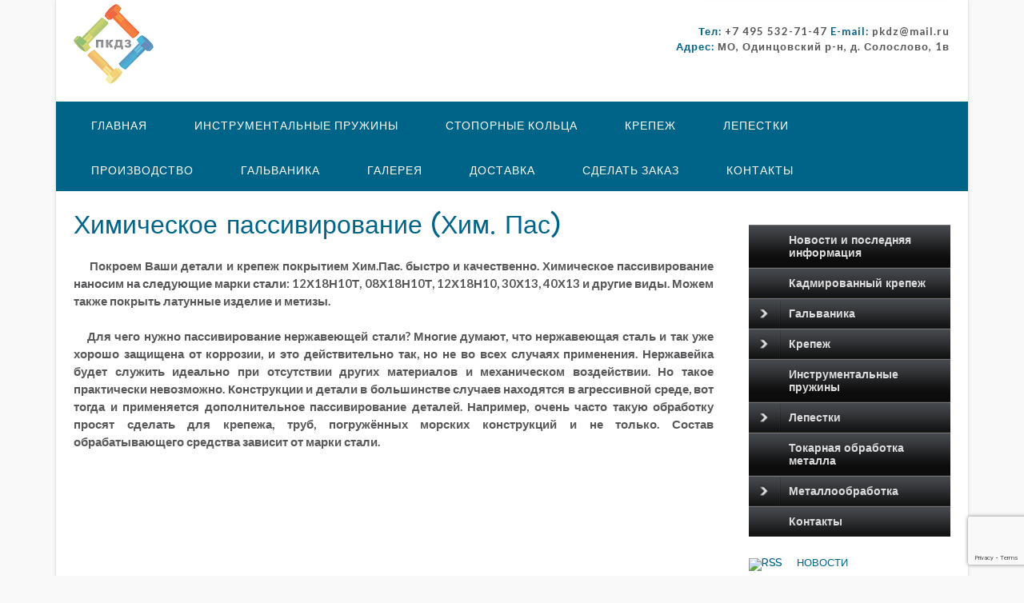

--- FILE ---
content_type: text/html; charset=UTF-8
request_url: https://pkdz.ru/ximicheskoe-passivirovanie-xim-pas/
body_size: 18785
content:
<!DOCTYPE html><!-- Panoramic Premium -->
<html dir="ltr" lang="ru-RU" prefix="og: https://ogp.me/ns#">
<head>
<meta charset="UTF-8">
<meta name="viewport" content="width=device-width, initial-scale=1">
<link rel="profile" href="https://gmpg.org/xfn/11">
<link rel="pingback" href="https://pkdz.ru/xmlrpc.php">

<title>Химическое пассивирование (Хим. Пас) | купить у производителя с доставкой</title>

		<!-- All in One SEO 4.9.3 - aioseo.com -->
	<meta name="description" content="Покроем Ваши детали и крепеж покрытием Хим.Пас. быстро и качественно. Химическое пассивирование наносим на следующие марки стали: 12Х18Н10Т, 08Х18Н10Т, 12Х18Н10, 30Х13, 40Х13 и другие виды. Можем также покрыть латунные изделие и метизы. Для чего нужно пассивирование нержавеющей стали? Многие думают, что нержавеющая сталь и так уже хорошо защищена от коррозии, и" />
	<meta name="robots" content="max-image-preview:large" />
	<link rel="canonical" href="https://pkdz.ru/ximicheskoe-passivirovanie-xim-pas/" />
	<meta name="generator" content="All in One SEO (AIOSEO) 4.9.3" />
		<meta property="og:locale" content="ru_RU" />
		<meta property="og:site_name" content="купить у производителя с доставкой | Промышленный крепеж, детали, запчасти" />
		<meta property="og:type" content="article" />
		<meta property="og:title" content="Химическое пассивирование (Хим. Пас) | купить у производителя с доставкой" />
		<meta property="og:description" content="Покроем Ваши детали и крепеж покрытием Хим.Пас. быстро и качественно. Химическое пассивирование наносим на следующие марки стали: 12Х18Н10Т, 08Х18Н10Т, 12Х18Н10, 30Х13, 40Х13 и другие виды. Можем также покрыть латунные изделие и метизы. Для чего нужно пассивирование нержавеющей стали? Многие думают, что нержавеющая сталь и так уже хорошо защищена от коррозии, и" />
		<meta property="og:url" content="https://pkdz.ru/ximicheskoe-passivirovanie-xim-pas/" />
		<meta property="og:image" content="https://i0.wp.com/pkdz.ru/wp-content/uploads/2018/10/cropped-cropped-лого-полупрозрачное111-1.png?fit=100%2C100&#038;ssl=1" />
		<meta property="og:image:secure_url" content="https://i0.wp.com/pkdz.ru/wp-content/uploads/2018/10/cropped-cropped-лого-полупрозрачное111-1.png?fit=100%2C100&#038;ssl=1" />
		<meta property="article:published_time" content="2017-03-07T10:42:25+00:00" />
		<meta property="article:modified_time" content="2017-03-07T10:53:27+00:00" />
		<meta name="twitter:card" content="summary" />
		<meta name="twitter:title" content="Химическое пассивирование (Хим. Пас) | купить у производителя с доставкой" />
		<meta name="twitter:description" content="Покроем Ваши детали и крепеж покрытием Хим.Пас. быстро и качественно. Химическое пассивирование наносим на следующие марки стали: 12Х18Н10Т, 08Х18Н10Т, 12Х18Н10, 30Х13, 40Х13 и другие виды. Можем также покрыть латунные изделие и метизы. Для чего нужно пассивирование нержавеющей стали? Многие думают, что нержавеющая сталь и так уже хорошо защищена от коррозии, и" />
		<meta name="twitter:image" content="https://i0.wp.com/pkdz.ru/wp-content/uploads/2018/10/cropped-cropped-лого-полупрозрачное111-1.png?fit=100%2C100&amp;ssl=1" />
		<script type="application/ld+json" class="aioseo-schema">
			{"@context":"https:\/\/schema.org","@graph":[{"@type":"BreadcrumbList","@id":"https:\/\/pkdz.ru\/ximicheskoe-passivirovanie-xim-pas\/#breadcrumblist","itemListElement":[{"@type":"ListItem","@id":"https:\/\/pkdz.ru#listItem","position":1,"name":"Home","item":"https:\/\/pkdz.ru","nextItem":{"@type":"ListItem","@id":"https:\/\/pkdz.ru\/ximicheskoe-passivirovanie-xim-pas\/#listItem","name":"\u0425\u0438\u043c\u0438\u0447\u0435\u0441\u043a\u043e\u0435 \u043f\u0430\u0441\u0441\u0438\u0432\u0438\u0440\u043e\u0432\u0430\u043d\u0438\u0435 (\u0425\u0438\u043c. \u041f\u0430\u0441)"}},{"@type":"ListItem","@id":"https:\/\/pkdz.ru\/ximicheskoe-passivirovanie-xim-pas\/#listItem","position":2,"name":"\u0425\u0438\u043c\u0438\u0447\u0435\u0441\u043a\u043e\u0435 \u043f\u0430\u0441\u0441\u0438\u0432\u0438\u0440\u043e\u0432\u0430\u043d\u0438\u0435 (\u0425\u0438\u043c. \u041f\u0430\u0441)","previousItem":{"@type":"ListItem","@id":"https:\/\/pkdz.ru#listItem","name":"Home"}}]},{"@type":"Organization","@id":"https:\/\/pkdz.ru\/#organization","name":"\u043a\u0443\u043f\u0438\u0442\u044c \u0443 \u043f\u0440\u043e\u0438\u0437\u0432\u043e\u0434\u0438\u0442\u0435\u043b\u044f \u0441 \u0434\u043e\u0441\u0442\u0430\u0432\u043a\u043e\u0439","description":"\u041f\u0440\u043e\u043c\u044b\u0448\u043b\u0435\u043d\u043d\u044b\u0439 \u043a\u0440\u0435\u043f\u0435\u0436, \u0434\u0435\u0442\u0430\u043b\u0438, \u0437\u0430\u043f\u0447\u0430\u0441\u0442\u0438","url":"https:\/\/pkdz.ru\/","logo":{"@type":"ImageObject","url":"https:\/\/i0.wp.com\/pkdz.ru\/wp-content\/uploads\/2013\/07\/\u043f\u043a\u0434\u0437-\u043b\u043e\u0433\u043e-\u043f\u043e\u043b\u0443\u043f\u0440\u043e\u0437\u0440\u0430\u0447\u043d\u043e\u0435.png?fit=500%2C500&ssl=1","@id":"https:\/\/pkdz.ru\/ximicheskoe-passivirovanie-xim-pas\/#organizationLogo","width":500,"height":500,"caption":"\u041f\u041a\u0414\u0417"},"image":{"@id":"https:\/\/pkdz.ru\/ximicheskoe-passivirovanie-xim-pas\/#organizationLogo"}},{"@type":"WebPage","@id":"https:\/\/pkdz.ru\/ximicheskoe-passivirovanie-xim-pas\/#webpage","url":"https:\/\/pkdz.ru\/ximicheskoe-passivirovanie-xim-pas\/","name":"\u0425\u0438\u043c\u0438\u0447\u0435\u0441\u043a\u043e\u0435 \u043f\u0430\u0441\u0441\u0438\u0432\u0438\u0440\u043e\u0432\u0430\u043d\u0438\u0435 (\u0425\u0438\u043c. \u041f\u0430\u0441) | \u043a\u0443\u043f\u0438\u0442\u044c \u0443 \u043f\u0440\u043e\u0438\u0437\u0432\u043e\u0434\u0438\u0442\u0435\u043b\u044f \u0441 \u0434\u043e\u0441\u0442\u0430\u0432\u043a\u043e\u0439","description":"\u041f\u043e\u043a\u0440\u043e\u0435\u043c \u0412\u0430\u0448\u0438 \u0434\u0435\u0442\u0430\u043b\u0438 \u0438 \u043a\u0440\u0435\u043f\u0435\u0436 \u043f\u043e\u043a\u0440\u044b\u0442\u0438\u0435\u043c \u0425\u0438\u043c.\u041f\u0430\u0441. \u0431\u044b\u0441\u0442\u0440\u043e \u0438 \u043a\u0430\u0447\u0435\u0441\u0442\u0432\u0435\u043d\u043d\u043e. \u0425\u0438\u043c\u0438\u0447\u0435\u0441\u043a\u043e\u0435 \u043f\u0430\u0441\u0441\u0438\u0432\u0438\u0440\u043e\u0432\u0430\u043d\u0438\u0435 \u043d\u0430\u043d\u043e\u0441\u0438\u043c \u043d\u0430 \u0441\u043b\u0435\u0434\u0443\u044e\u0449\u0438\u0435 \u043c\u0430\u0440\u043a\u0438 \u0441\u0442\u0430\u043b\u0438: 12\u042518\u041d10\u0422, 08\u042518\u041d10\u0422, 12\u042518\u041d10, 30\u042513, 40\u042513 \u0438 \u0434\u0440\u0443\u0433\u0438\u0435 \u0432\u0438\u0434\u044b. \u041c\u043e\u0436\u0435\u043c \u0442\u0430\u043a\u0436\u0435 \u043f\u043e\u043a\u0440\u044b\u0442\u044c \u043b\u0430\u0442\u0443\u043d\u043d\u044b\u0435 \u0438\u0437\u0434\u0435\u043b\u0438\u0435 \u0438 \u043c\u0435\u0442\u0438\u0437\u044b. \u0414\u043b\u044f \u0447\u0435\u0433\u043e \u043d\u0443\u0436\u043d\u043e \u043f\u0430\u0441\u0441\u0438\u0432\u0438\u0440\u043e\u0432\u0430\u043d\u0438\u0435 \u043d\u0435\u0440\u0436\u0430\u0432\u0435\u044e\u0449\u0435\u0439 \u0441\u0442\u0430\u043b\u0438? \u041c\u043d\u043e\u0433\u0438\u0435 \u0434\u0443\u043c\u0430\u044e\u0442, \u0447\u0442\u043e \u043d\u0435\u0440\u0436\u0430\u0432\u0435\u044e\u0449\u0430\u044f \u0441\u0442\u0430\u043b\u044c \u0438 \u0442\u0430\u043a \u0443\u0436\u0435 \u0445\u043e\u0440\u043e\u0448\u043e \u0437\u0430\u0449\u0438\u0449\u0435\u043d\u0430 \u043e\u0442 \u043a\u043e\u0440\u0440\u043e\u0437\u0438\u0438, \u0438","inLanguage":"ru-RU","isPartOf":{"@id":"https:\/\/pkdz.ru\/#website"},"breadcrumb":{"@id":"https:\/\/pkdz.ru\/ximicheskoe-passivirovanie-xim-pas\/#breadcrumblist"},"datePublished":"2017-03-07T14:42:25+04:00","dateModified":"2017-03-07T14:53:27+04:00"},{"@type":"WebSite","@id":"https:\/\/pkdz.ru\/#website","url":"https:\/\/pkdz.ru\/","name":"\u043a\u0443\u043f\u0438\u0442\u044c \u0443 \u043f\u0440\u043e\u0438\u0437\u0432\u043e\u0434\u0438\u0442\u0435\u043b\u044f \u0441 \u0434\u043e\u0441\u0442\u0430\u0432\u043a\u043e\u0439","description":"\u041f\u0440\u043e\u043c\u044b\u0448\u043b\u0435\u043d\u043d\u044b\u0439 \u043a\u0440\u0435\u043f\u0435\u0436, \u0434\u0435\u0442\u0430\u043b\u0438, \u0437\u0430\u043f\u0447\u0430\u0441\u0442\u0438","inLanguage":"ru-RU","publisher":{"@id":"https:\/\/pkdz.ru\/#organization"}}]}
		</script>
		<!-- All in One SEO -->

<link rel='dns-prefetch' href='//secure.gravatar.com' />
<link rel='dns-prefetch' href='//stats.wp.com' />
<link rel='dns-prefetch' href='//fonts.googleapis.com' />
<link rel='dns-prefetch' href='//v0.wordpress.com' />
<link rel='dns-prefetch' href='//i0.wp.com' />
<link rel='dns-prefetch' href='//c0.wp.com' />
<link rel="alternate" type="application/rss+xml" title="купить у производителя с доставкой &raquo; Лента" href="https://pkdz.ru/feed/" />
<link rel="alternate" type="application/rss+xml" title="купить у производителя с доставкой &raquo; Лента комментариев" href="https://pkdz.ru/comments/feed/" />
<script type="text/javascript">
/* <![CDATA[ */
window._wpemojiSettings = {"baseUrl":"https:\/\/s.w.org\/images\/core\/emoji\/14.0.0\/72x72\/","ext":".png","svgUrl":"https:\/\/s.w.org\/images\/core\/emoji\/14.0.0\/svg\/","svgExt":".svg","source":{"concatemoji":"https:\/\/pkdz.ru\/wp-includes\/js\/wp-emoji-release.min.js?ver=a9b2a43df7761a4b2ac1f131594f3871"}};
/*! This file is auto-generated */
!function(i,n){var o,s,e;function c(e){try{var t={supportTests:e,timestamp:(new Date).valueOf()};sessionStorage.setItem(o,JSON.stringify(t))}catch(e){}}function p(e,t,n){e.clearRect(0,0,e.canvas.width,e.canvas.height),e.fillText(t,0,0);var t=new Uint32Array(e.getImageData(0,0,e.canvas.width,e.canvas.height).data),r=(e.clearRect(0,0,e.canvas.width,e.canvas.height),e.fillText(n,0,0),new Uint32Array(e.getImageData(0,0,e.canvas.width,e.canvas.height).data));return t.every(function(e,t){return e===r[t]})}function u(e,t,n){switch(t){case"flag":return n(e,"\ud83c\udff3\ufe0f\u200d\u26a7\ufe0f","\ud83c\udff3\ufe0f\u200b\u26a7\ufe0f")?!1:!n(e,"\ud83c\uddfa\ud83c\uddf3","\ud83c\uddfa\u200b\ud83c\uddf3")&&!n(e,"\ud83c\udff4\udb40\udc67\udb40\udc62\udb40\udc65\udb40\udc6e\udb40\udc67\udb40\udc7f","\ud83c\udff4\u200b\udb40\udc67\u200b\udb40\udc62\u200b\udb40\udc65\u200b\udb40\udc6e\u200b\udb40\udc67\u200b\udb40\udc7f");case"emoji":return!n(e,"\ud83e\udef1\ud83c\udffb\u200d\ud83e\udef2\ud83c\udfff","\ud83e\udef1\ud83c\udffb\u200b\ud83e\udef2\ud83c\udfff")}return!1}function f(e,t,n){var r="undefined"!=typeof WorkerGlobalScope&&self instanceof WorkerGlobalScope?new OffscreenCanvas(300,150):i.createElement("canvas"),a=r.getContext("2d",{willReadFrequently:!0}),o=(a.textBaseline="top",a.font="600 32px Arial",{});return e.forEach(function(e){o[e]=t(a,e,n)}),o}function t(e){var t=i.createElement("script");t.src=e,t.defer=!0,i.head.appendChild(t)}"undefined"!=typeof Promise&&(o="wpEmojiSettingsSupports",s=["flag","emoji"],n.supports={everything:!0,everythingExceptFlag:!0},e=new Promise(function(e){i.addEventListener("DOMContentLoaded",e,{once:!0})}),new Promise(function(t){var n=function(){try{var e=JSON.parse(sessionStorage.getItem(o));if("object"==typeof e&&"number"==typeof e.timestamp&&(new Date).valueOf()<e.timestamp+604800&&"object"==typeof e.supportTests)return e.supportTests}catch(e){}return null}();if(!n){if("undefined"!=typeof Worker&&"undefined"!=typeof OffscreenCanvas&&"undefined"!=typeof URL&&URL.createObjectURL&&"undefined"!=typeof Blob)try{var e="postMessage("+f.toString()+"("+[JSON.stringify(s),u.toString(),p.toString()].join(",")+"));",r=new Blob([e],{type:"text/javascript"}),a=new Worker(URL.createObjectURL(r),{name:"wpTestEmojiSupports"});return void(a.onmessage=function(e){c(n=e.data),a.terminate(),t(n)})}catch(e){}c(n=f(s,u,p))}t(n)}).then(function(e){for(var t in e)n.supports[t]=e[t],n.supports.everything=n.supports.everything&&n.supports[t],"flag"!==t&&(n.supports.everythingExceptFlag=n.supports.everythingExceptFlag&&n.supports[t]);n.supports.everythingExceptFlag=n.supports.everythingExceptFlag&&!n.supports.flag,n.DOMReady=!1,n.readyCallback=function(){n.DOMReady=!0}}).then(function(){return e}).then(function(){var e;n.supports.everything||(n.readyCallback(),(e=n.source||{}).concatemoji?t(e.concatemoji):e.wpemoji&&e.twemoji&&(t(e.twemoji),t(e.wpemoji)))}))}((window,document),window._wpemojiSettings);
/* ]]> */
</script>
<style id='wp-emoji-styles-inline-css' type='text/css'>

	img.wp-smiley, img.emoji {
		display: inline !important;
		border: none !important;
		box-shadow: none !important;
		height: 1em !important;
		width: 1em !important;
		margin: 0 0.07em !important;
		vertical-align: -0.1em !important;
		background: none !important;
		padding: 0 !important;
	}
</style>
<link rel='stylesheet' id='wp-block-library-css' href='https://c0.wp.com/c/6.4.7/wp-includes/css/dist/block-library/style.min.css' type='text/css' media='all' />
<link rel='stylesheet' id='aioseo/css/src/vue/standalone/blocks/table-of-contents/global.scss-css' href='https://pkdz.ru/wp-content/plugins/all-in-one-seo-pack/dist/Lite/assets/css/table-of-contents/global.e90f6d47.css?ver=4.9.3' type='text/css' media='all' />
<link rel='stylesheet' id='mediaelement-css' href='https://c0.wp.com/c/6.4.7/wp-includes/js/mediaelement/mediaelementplayer-legacy.min.css' type='text/css' media='all' />
<link rel='stylesheet' id='wp-mediaelement-css' href='https://c0.wp.com/c/6.4.7/wp-includes/js/mediaelement/wp-mediaelement.min.css' type='text/css' media='all' />
<style id='jetpack-sharing-buttons-style-inline-css' type='text/css'>
.jetpack-sharing-buttons__services-list{display:flex;flex-direction:row;flex-wrap:wrap;gap:0;list-style-type:none;margin:5px;padding:0}.jetpack-sharing-buttons__services-list.has-small-icon-size{font-size:12px}.jetpack-sharing-buttons__services-list.has-normal-icon-size{font-size:16px}.jetpack-sharing-buttons__services-list.has-large-icon-size{font-size:24px}.jetpack-sharing-buttons__services-list.has-huge-icon-size{font-size:36px}@media print{.jetpack-sharing-buttons__services-list{display:none!important}}.editor-styles-wrapper .wp-block-jetpack-sharing-buttons{gap:0;padding-inline-start:0}ul.jetpack-sharing-buttons__services-list.has-background{padding:1.25em 2.375em}
</style>
<style id='classic-theme-styles-inline-css' type='text/css'>
/*! This file is auto-generated */
.wp-block-button__link{color:#fff;background-color:#32373c;border-radius:9999px;box-shadow:none;text-decoration:none;padding:calc(.667em + 2px) calc(1.333em + 2px);font-size:1.125em}.wp-block-file__button{background:#32373c;color:#fff;text-decoration:none}
</style>
<style id='global-styles-inline-css' type='text/css'>
body{--wp--preset--color--black: #000000;--wp--preset--color--cyan-bluish-gray: #abb8c3;--wp--preset--color--white: #ffffff;--wp--preset--color--pale-pink: #f78da7;--wp--preset--color--vivid-red: #cf2e2e;--wp--preset--color--luminous-vivid-orange: #ff6900;--wp--preset--color--luminous-vivid-amber: #fcb900;--wp--preset--color--light-green-cyan: #7bdcb5;--wp--preset--color--vivid-green-cyan: #00d084;--wp--preset--color--pale-cyan-blue: #8ed1fc;--wp--preset--color--vivid-cyan-blue: #0693e3;--wp--preset--color--vivid-purple: #9b51e0;--wp--preset--gradient--vivid-cyan-blue-to-vivid-purple: linear-gradient(135deg,rgba(6,147,227,1) 0%,rgb(155,81,224) 100%);--wp--preset--gradient--light-green-cyan-to-vivid-green-cyan: linear-gradient(135deg,rgb(122,220,180) 0%,rgb(0,208,130) 100%);--wp--preset--gradient--luminous-vivid-amber-to-luminous-vivid-orange: linear-gradient(135deg,rgba(252,185,0,1) 0%,rgba(255,105,0,1) 100%);--wp--preset--gradient--luminous-vivid-orange-to-vivid-red: linear-gradient(135deg,rgba(255,105,0,1) 0%,rgb(207,46,46) 100%);--wp--preset--gradient--very-light-gray-to-cyan-bluish-gray: linear-gradient(135deg,rgb(238,238,238) 0%,rgb(169,184,195) 100%);--wp--preset--gradient--cool-to-warm-spectrum: linear-gradient(135deg,rgb(74,234,220) 0%,rgb(151,120,209) 20%,rgb(207,42,186) 40%,rgb(238,44,130) 60%,rgb(251,105,98) 80%,rgb(254,248,76) 100%);--wp--preset--gradient--blush-light-purple: linear-gradient(135deg,rgb(255,206,236) 0%,rgb(152,150,240) 100%);--wp--preset--gradient--blush-bordeaux: linear-gradient(135deg,rgb(254,205,165) 0%,rgb(254,45,45) 50%,rgb(107,0,62) 100%);--wp--preset--gradient--luminous-dusk: linear-gradient(135deg,rgb(255,203,112) 0%,rgb(199,81,192) 50%,rgb(65,88,208) 100%);--wp--preset--gradient--pale-ocean: linear-gradient(135deg,rgb(255,245,203) 0%,rgb(182,227,212) 50%,rgb(51,167,181) 100%);--wp--preset--gradient--electric-grass: linear-gradient(135deg,rgb(202,248,128) 0%,rgb(113,206,126) 100%);--wp--preset--gradient--midnight: linear-gradient(135deg,rgb(2,3,129) 0%,rgb(40,116,252) 100%);--wp--preset--font-size--small: 13px;--wp--preset--font-size--medium: 20px;--wp--preset--font-size--large: 36px;--wp--preset--font-size--x-large: 42px;--wp--preset--spacing--20: 0.44rem;--wp--preset--spacing--30: 0.67rem;--wp--preset--spacing--40: 1rem;--wp--preset--spacing--50: 1.5rem;--wp--preset--spacing--60: 2.25rem;--wp--preset--spacing--70: 3.38rem;--wp--preset--spacing--80: 5.06rem;--wp--preset--shadow--natural: 6px 6px 9px rgba(0, 0, 0, 0.2);--wp--preset--shadow--deep: 12px 12px 50px rgba(0, 0, 0, 0.4);--wp--preset--shadow--sharp: 6px 6px 0px rgba(0, 0, 0, 0.2);--wp--preset--shadow--outlined: 6px 6px 0px -3px rgba(255, 255, 255, 1), 6px 6px rgba(0, 0, 0, 1);--wp--preset--shadow--crisp: 6px 6px 0px rgba(0, 0, 0, 1);}:where(.is-layout-flex){gap: 0.5em;}:where(.is-layout-grid){gap: 0.5em;}body .is-layout-flow > .alignleft{float: left;margin-inline-start: 0;margin-inline-end: 2em;}body .is-layout-flow > .alignright{float: right;margin-inline-start: 2em;margin-inline-end: 0;}body .is-layout-flow > .aligncenter{margin-left: auto !important;margin-right: auto !important;}body .is-layout-constrained > .alignleft{float: left;margin-inline-start: 0;margin-inline-end: 2em;}body .is-layout-constrained > .alignright{float: right;margin-inline-start: 2em;margin-inline-end: 0;}body .is-layout-constrained > .aligncenter{margin-left: auto !important;margin-right: auto !important;}body .is-layout-constrained > :where(:not(.alignleft):not(.alignright):not(.alignfull)){max-width: var(--wp--style--global--content-size);margin-left: auto !important;margin-right: auto !important;}body .is-layout-constrained > .alignwide{max-width: var(--wp--style--global--wide-size);}body .is-layout-flex{display: flex;}body .is-layout-flex{flex-wrap: wrap;align-items: center;}body .is-layout-flex > *{margin: 0;}body .is-layout-grid{display: grid;}body .is-layout-grid > *{margin: 0;}:where(.wp-block-columns.is-layout-flex){gap: 2em;}:where(.wp-block-columns.is-layout-grid){gap: 2em;}:where(.wp-block-post-template.is-layout-flex){gap: 1.25em;}:where(.wp-block-post-template.is-layout-grid){gap: 1.25em;}.has-black-color{color: var(--wp--preset--color--black) !important;}.has-cyan-bluish-gray-color{color: var(--wp--preset--color--cyan-bluish-gray) !important;}.has-white-color{color: var(--wp--preset--color--white) !important;}.has-pale-pink-color{color: var(--wp--preset--color--pale-pink) !important;}.has-vivid-red-color{color: var(--wp--preset--color--vivid-red) !important;}.has-luminous-vivid-orange-color{color: var(--wp--preset--color--luminous-vivid-orange) !important;}.has-luminous-vivid-amber-color{color: var(--wp--preset--color--luminous-vivid-amber) !important;}.has-light-green-cyan-color{color: var(--wp--preset--color--light-green-cyan) !important;}.has-vivid-green-cyan-color{color: var(--wp--preset--color--vivid-green-cyan) !important;}.has-pale-cyan-blue-color{color: var(--wp--preset--color--pale-cyan-blue) !important;}.has-vivid-cyan-blue-color{color: var(--wp--preset--color--vivid-cyan-blue) !important;}.has-vivid-purple-color{color: var(--wp--preset--color--vivid-purple) !important;}.has-black-background-color{background-color: var(--wp--preset--color--black) !important;}.has-cyan-bluish-gray-background-color{background-color: var(--wp--preset--color--cyan-bluish-gray) !important;}.has-white-background-color{background-color: var(--wp--preset--color--white) !important;}.has-pale-pink-background-color{background-color: var(--wp--preset--color--pale-pink) !important;}.has-vivid-red-background-color{background-color: var(--wp--preset--color--vivid-red) !important;}.has-luminous-vivid-orange-background-color{background-color: var(--wp--preset--color--luminous-vivid-orange) !important;}.has-luminous-vivid-amber-background-color{background-color: var(--wp--preset--color--luminous-vivid-amber) !important;}.has-light-green-cyan-background-color{background-color: var(--wp--preset--color--light-green-cyan) !important;}.has-vivid-green-cyan-background-color{background-color: var(--wp--preset--color--vivid-green-cyan) !important;}.has-pale-cyan-blue-background-color{background-color: var(--wp--preset--color--pale-cyan-blue) !important;}.has-vivid-cyan-blue-background-color{background-color: var(--wp--preset--color--vivid-cyan-blue) !important;}.has-vivid-purple-background-color{background-color: var(--wp--preset--color--vivid-purple) !important;}.has-black-border-color{border-color: var(--wp--preset--color--black) !important;}.has-cyan-bluish-gray-border-color{border-color: var(--wp--preset--color--cyan-bluish-gray) !important;}.has-white-border-color{border-color: var(--wp--preset--color--white) !important;}.has-pale-pink-border-color{border-color: var(--wp--preset--color--pale-pink) !important;}.has-vivid-red-border-color{border-color: var(--wp--preset--color--vivid-red) !important;}.has-luminous-vivid-orange-border-color{border-color: var(--wp--preset--color--luminous-vivid-orange) !important;}.has-luminous-vivid-amber-border-color{border-color: var(--wp--preset--color--luminous-vivid-amber) !important;}.has-light-green-cyan-border-color{border-color: var(--wp--preset--color--light-green-cyan) !important;}.has-vivid-green-cyan-border-color{border-color: var(--wp--preset--color--vivid-green-cyan) !important;}.has-pale-cyan-blue-border-color{border-color: var(--wp--preset--color--pale-cyan-blue) !important;}.has-vivid-cyan-blue-border-color{border-color: var(--wp--preset--color--vivid-cyan-blue) !important;}.has-vivid-purple-border-color{border-color: var(--wp--preset--color--vivid-purple) !important;}.has-vivid-cyan-blue-to-vivid-purple-gradient-background{background: var(--wp--preset--gradient--vivid-cyan-blue-to-vivid-purple) !important;}.has-light-green-cyan-to-vivid-green-cyan-gradient-background{background: var(--wp--preset--gradient--light-green-cyan-to-vivid-green-cyan) !important;}.has-luminous-vivid-amber-to-luminous-vivid-orange-gradient-background{background: var(--wp--preset--gradient--luminous-vivid-amber-to-luminous-vivid-orange) !important;}.has-luminous-vivid-orange-to-vivid-red-gradient-background{background: var(--wp--preset--gradient--luminous-vivid-orange-to-vivid-red) !important;}.has-very-light-gray-to-cyan-bluish-gray-gradient-background{background: var(--wp--preset--gradient--very-light-gray-to-cyan-bluish-gray) !important;}.has-cool-to-warm-spectrum-gradient-background{background: var(--wp--preset--gradient--cool-to-warm-spectrum) !important;}.has-blush-light-purple-gradient-background{background: var(--wp--preset--gradient--blush-light-purple) !important;}.has-blush-bordeaux-gradient-background{background: var(--wp--preset--gradient--blush-bordeaux) !important;}.has-luminous-dusk-gradient-background{background: var(--wp--preset--gradient--luminous-dusk) !important;}.has-pale-ocean-gradient-background{background: var(--wp--preset--gradient--pale-ocean) !important;}.has-electric-grass-gradient-background{background: var(--wp--preset--gradient--electric-grass) !important;}.has-midnight-gradient-background{background: var(--wp--preset--gradient--midnight) !important;}.has-small-font-size{font-size: var(--wp--preset--font-size--small) !important;}.has-medium-font-size{font-size: var(--wp--preset--font-size--medium) !important;}.has-large-font-size{font-size: var(--wp--preset--font-size--large) !important;}.has-x-large-font-size{font-size: var(--wp--preset--font-size--x-large) !important;}
.wp-block-navigation a:where(:not(.wp-element-button)){color: inherit;}
:where(.wp-block-post-template.is-layout-flex){gap: 1.25em;}:where(.wp-block-post-template.is-layout-grid){gap: 1.25em;}
:where(.wp-block-columns.is-layout-flex){gap: 2em;}:where(.wp-block-columns.is-layout-grid){gap: 2em;}
.wp-block-pullquote{font-size: 1.5em;line-height: 1.6;}
</style>
<link rel='stylesheet' id='cforms2-css' href='https://pkdz.ru/wp-content/plugins/cforms2/styling/cforms2012.css?ver=15.0.8' type='text/css' media='all' />
<link rel='stylesheet' id='panoramic-site-title-font-default-css' href='//fonts.googleapis.com/css?family=Kaushan+Script%3A400&#038;ver=10.1.08' type='text/css' media='all' />
<link rel='stylesheet' id='panoramic-body-font-default-css' href='//fonts.googleapis.com/css?family=Lato%3A300%2C300italic%2C400%2C400italic%2C600%2C600italic%2C700%2C700italic&#038;ver=10.1.08' type='text/css' media='all' />
<link rel='stylesheet' id='panoramic-heading-font-default-css' href='//fonts.googleapis.com/css?family=Raleway%3A500%2C600%2C700%2C100%2C800%2C400%2C300&#038;ver=10.1.08' type='text/css' media='all' />
<link rel='stylesheet' id='panoramic-header-standard-css' href='https://pkdz.ru/wp-content/themes/panoramic/library/css/header-standard.css?ver=10.1.08' type='text/css' media='all' />
<link rel='stylesheet' id='otb-font-awesome-otb-font-awesome-css' href='https://pkdz.ru/wp-content/themes/panoramic/library/fonts/otb-font-awesome/css/otb-font-awesome.css?ver=4.7.0' type='text/css' media='all' />
<link rel='stylesheet' id='otb-font-awesome-font-awesome-min-css' href='https://pkdz.ru/wp-content/themes/panoramic/library/fonts/otb-font-awesome/css/font-awesome.min.css?ver=4.7.0' type='text/css' media='all' />
<link rel='stylesheet' id='panoramic-style-css' href='https://pkdz.ru/wp-content/themes/panoramic/style.css?ver=10.1.08' type='text/css' media='all' />
<link rel='stylesheet' id='panoramic_customizer_theme_fonts-css' href='//fonts.googleapis.com/css?family=Preahvihear%3Aregular|Lato%3Aregular%2Citalic%2C100%2C300%2C700%26subset%3Dlatin%2C' type='text/css' media='screen' />
<link rel='stylesheet' id='tablepress-default-css' href='https://pkdz.ru/wp-content/plugins/tablepress/css/build/default.css?ver=3.2.6' type='text/css' media='all' />
<link rel='stylesheet' id='__EPYT__style-css' href='https://pkdz.ru/wp-content/plugins/youtube-embed-plus/styles/ytprefs.min.css?ver=14.2.4' type='text/css' media='all' />
<style id='__EPYT__style-inline-css' type='text/css'>

                .epyt-gallery-thumb {
                        width: 33.333%;
                }
                
</style>
<link rel='stylesheet' id='jetpack_css-css' href='https://c0.wp.com/p/jetpack/13.6.1/css/jetpack.css' type='text/css' media='all' />
<script type="text/javascript" src="https://c0.wp.com/c/6.4.7/wp-includes/js/jquery/jquery.min.js" id="jquery-core-js"></script>
<script type="text/javascript" src="https://c0.wp.com/c/6.4.7/wp-includes/js/jquery/jquery-migrate.min.js" id="jquery-migrate-js"></script>
<script type="text/javascript" src="https://pkdz.ru/wp-content/plugins/jquery-vertical-accordion-menu/js/jquery.hoverIntent.minified.js?ver=a9b2a43df7761a4b2ac1f131594f3871" id="jqueryhoverintent-js"></script>
<script type="text/javascript" src="https://pkdz.ru/wp-content/plugins/jquery-vertical-accordion-menu/js/jquery.cookie.js?ver=a9b2a43df7761a4b2ac1f131594f3871" id="jquerycookie-js"></script>
<script type="text/javascript" src="https://pkdz.ru/wp-content/plugins/jquery-vertical-accordion-menu/js/jquery.dcjqaccordion.2.9.js?ver=a9b2a43df7761a4b2ac1f131594f3871" id="dcjqaccordion-js"></script>
<script type="text/javascript" id="cforms2-js-extra">
/* <![CDATA[ */
var cforms2_ajax = {"url":"https:\/\/pkdz.ru\/wp-admin\/admin-ajax.php","nonces":{"submitcform":"2eb6158a7f"}};
/* ]]> */
</script>
<script type="text/javascript" src="https://pkdz.ru/wp-content/plugins/cforms2/js/cforms.js?ver=15.0.8" id="cforms2-js"></script>
<script type="text/javascript" id="__ytprefs__-js-extra">
/* <![CDATA[ */
var _EPYT_ = {"ajaxurl":"https:\/\/pkdz.ru\/wp-admin\/admin-ajax.php","security":"cbe3e0059c","gallery_scrolloffset":"20","eppathtoscripts":"https:\/\/pkdz.ru\/wp-content\/plugins\/youtube-embed-plus\/scripts\/","eppath":"https:\/\/pkdz.ru\/wp-content\/plugins\/youtube-embed-plus\/","epresponsiveselector":"[\"iframe.__youtube_prefs_widget__\"]","epdovol":"1","version":"14.2.4","evselector":"iframe.__youtube_prefs__[src], iframe[src*=\"youtube.com\/embed\/\"], iframe[src*=\"youtube-nocookie.com\/embed\/\"]","ajax_compat":"","maxres_facade":"eager","ytapi_load":"light","pause_others":"","stopMobileBuffer":"1","facade_mode":"","not_live_on_channel":""};
/* ]]> */
</script>
<script type="text/javascript" src="https://pkdz.ru/wp-content/plugins/youtube-embed-plus/scripts/ytprefs.min.js?ver=14.2.4" id="__ytprefs__-js"></script>
<link rel="https://api.w.org/" href="https://pkdz.ru/wp-json/" /><link rel="alternate" type="application/json" href="https://pkdz.ru/wp-json/wp/v2/pages/2021" /><link rel="EditURI" type="application/rsd+xml" title="RSD" href="https://pkdz.ru/xmlrpc.php?rsd" />
<link rel="alternate" type="application/json+oembed" href="https://pkdz.ru/wp-json/oembed/1.0/embed?url=https%3A%2F%2Fpkdz.ru%2Fximicheskoe-passivirovanie-xim-pas%2F" />
<link rel="alternate" type="text/xml+oembed" href="https://pkdz.ru/wp-json/oembed/1.0/embed?url=https%3A%2F%2Fpkdz.ru%2Fximicheskoe-passivirovanie-xim-pas%2F&#038;format=xml" />
	<style>img#wpstats{display:none}</style>
		<link rel="apple-touch-icon" sizes="180x180" href="/wp-content/uploads/fbrfg/apple-touch-icon.png">
<link rel="icon" type="image/png" sizes="32x32" href="/wp-content/uploads/fbrfg/favicon-32x32.png">
<link rel="icon" type="image/png" sizes="16x16" href="/wp-content/uploads/fbrfg/favicon-16x16.png">
<link rel="manifest" href="/wp-content/uploads/fbrfg/site.webmanifest">
<link rel="mask-icon" href="/wp-content/uploads/fbrfg/safari-pinned-tab.svg" color="#5bbad5">
<link rel="shortcut icon" href="/wp-content/uploads/fbrfg/favicon.ico">
<meta name="msapplication-TileColor" content="#da532c">
<meta name="msapplication-config" content="/wp-content/uploads/fbrfg/browserconfig.xml">
<meta name="theme-color" content="#ffffff">
<style type="text/css">
/* Branding */
.site-header .branding {
	padding: 5px 0 0px 0;
}

/*
.panoramic-slider-container.default.smart .slider .slide .overlay h1,
.panoramic-slider-container.default.smart .slider .slide .overlay h2 {
	line-height: 0em;	
}

.panoramic-slider-container.default.smart .slider .slide .overlay .opacity p {
	line-height: 0em;	
}

.panoramic-slider-container.default.smart .slider .slide .overlay .opacity p {
	margin-top: 0em;
	margin-bottom: 0em;
}

.panoramic-slider-container.default.smart .slider .slide .overlay .opacity a.button,
.panoramic-slider-container.default.smart .slider .slide .overlay .opacity button {
	margin-top: 0em;
	margin-bottom: 0em;
}
*/



/* Full width logo */
	.site-header.full-width-logo .site-container,
	.site-header.full-width-mobile-logo .site-container {
		padding: 0;
		max-width: 100%;
	}
	.site-header.full-width-logo .site-top-bar .site-container,
	.site-header.full-width-mobile-logo .site-top-bar .site-container {
		padding: 0 22px;
		max-width: 1140px;
	}
	.site-header.full-width-logo .branding,
	.site-header.full-width-mobile-logo .branding {
		padding: 0;
		width: 100%;
	}
	.site-header.full-width-logo .branding .title_and_tagline,
	.site-header.full-width-mobile-logo .branding .title_and_tagline {
		display: none !important;
	}
	.site-header.full-width-logo .site-header-right,
	.site-header.full-width-mobile-logo .site-header-right {
		display: none !important;
	}

/* Solidify the navigation menu */
@media only screen and (max-width: 960px) {	.main-navigation.translucent {
		position: relative;
		background-color: #006489 !important;
	}
	
	.header-image .overlay-container,
	.panoramic-slider-container.default .slider .slide .overlay-container {
		padding-top: 0 !important;
	}
	.panoramic-slider-container.default .controls-container {
		margin-top: 0 !important;
	}
}

/* Mobile Menu and other mobile stylings */@media only screen and (max-width: 960px) {
    #main-menu.panoramic-mobile-menu-dark-color-scheme,
	#main-menu.panoramic-mobile-menu-dark-color-scheme ul ul {
    	background-color: #272727;
	}
    
	#main-menu.panoramic-mobile-menu-standard-color-scheme {
		background-color: #006489;
	}

	/* Menu toggle button */
    .header-menu-button {
	    display: block;
		padding: 16px 18px 11px 18px;
	    color: #FFF;
	    text-transform: uppercase;
    	text-align: center;
	    cursor: pointer;
	}
	.header-menu-button .otb-fa.otb-fa-bars {
    	font-size: 28px;
	}
	
	/* Menu close button */
    .main-menu-close {
        display: block;
    	background-color: rgba(0, 0, 0, 0.2);
    	border-radius: 100%;
        position: absolute;
        top: 15px;
        left: 15px;
        font-size: 26px;
        color: #FFFFFF;
        text-align: center;
        padding: 0 6px 0 10px;
        height: 36px;
    	width: 36px;
        line-height: 33px;
        cursor: pointer;
    	
	    -webkit-transition: all 0.2s ease 0s;
	     -moz-transition: all 0.2s ease 0s;
	      -ms-transition: all 0.2s ease 0s;
	       -o-transition: all 0.2s ease 0s;
	          transition: all 0.2s ease 0s;

    }
    .main-menu-close:hover .otb-fa {
    	font-weight: 700 !important;
	}
	.main-menu-close .otb-fa-angle-left {
        position: relative;
        left: -4px;
    }

	/* Remove the rollover functionality from the desktop menu */
    .main-navigation ul {
        display: block;
		visibility: visible !important;
		opacity: 1 !important;
    }
	
    .main-navigation #main-menu {
        color: #FFFFFF;
        box-shadow: 1px 0 1px rgba(255, 255, 255, 0.04) inset;
        position: fixed;
        top: 0;
        right: -280px;
        width: 280px;
        max-width: 100%;
        -ms-box-sizing: border-box;
        -moz-box-sizing: border-box;
        -webkit-box-sizing: border-box;
        box-sizing: border-box;
        padding: 70px 0 30px 0;
        z-index: 100000;
        height: 100%;
        overflow: auto;
        -webkit-transition: right 0.4s ease 0s;
        -moz-transition: right 0.4s ease 0s;
        -ms-transition: right 0.4s ease 0s;
        -o-transition: right 0.4s ease 0s;
        transition: right 0.4s ease 0s;
    }
    #main-menu .menu {
    	border-top-width: 1px;
    	border-top-style: solid;
	}
    #main-menu.panoramic-mobile-menu-standard-color-scheme .menu {
    	border-top-color: #FFFFFF;
	}
	.main-navigation li {
        display: block;
        float: none;
        position: relative;
    }
    .main-navigation li a {
    	white-space: normal !important;
    	border-bottom-width: 1px;
    	border-bottom-style: solid;
		box-shadow: none;
		display: block;
		color: #FFFFFF;
        float: none;
        padding: 10px 22px;
        font-size: 14px;
        text-align: left;
  	}
    #main-menu.panoramic-mobile-menu-standard-color-scheme li a {
    	border-bottom-color: #FFFFFF;
	}
    #main-menu.panoramic-mobile-menu-standard-color-scheme li a:hover {
    	background-color: rgba(0, 0, 0, 0.2); 
  	}
    .main-navigation ul ul a {
    	text-transform: none;
  	}
    .main-navigation ul ul li:last-child a,
    .main-navigation ul ul li a {
        padding: 6px 30px;
        width: auto;
    }
    .main-navigation ul ul ul li a {
        padding: 6px 39px !important;
    }
    .main-navigation ul ul ul ul li a {
        padding: 6px 47px !important;
    }
    .main-navigation ul ul ul ul ul li a {
        padding: 6px 55px !important;
    }

    .main-navigation ul ul {
        position: relative !important;
    	box-shadow: none;
        top: 0 !important;
        left: 0 !important;
        float: none !important;
    	background-color: transparent;
        padding: 0;
        margin: 0;
        display: none;
    	border-top: none;
    }
	.main-navigation ul ul ul {
		left: 0 !important;
	}
	.menu-dropdown-btn {
    	display: block;
    }
    .open-page-item > ul.children,
    .open-page-item > ul.sub-menu {
    	display: block !important;
    }
    .open-page-item .otb-fa-angle-down {
		color: #FFFFFF;
    	font-weight: 700 !important;
    }
    
    /* 1st level selected item */
    #main-menu.panoramic-mobile-menu-standard-color-scheme a:hover,
	#main-menu.panoramic-mobile-menu-standard-color-scheme li.current-menu-item > a,
	#main-menu.panoramic-mobile-menu-standard-color-scheme li.current_page_item > a,
	#main-menu.panoramic-mobile-menu-standard-color-scheme li.current-menu-parent > a,
	#main-menu.panoramic-mobile-menu-standard-color-scheme li.current_page_parent > a,
	#main-menu.panoramic-mobile-menu-standard-color-scheme li.current-menu-ancestor > a,
	#main-menu.panoramic-mobile-menu-standard-color-scheme li.current_page_ancestor > a {
		background-color: rgba(0, 0, 0, 0.2) !important;
	}

	/* 2nd level selected item */
	#main-menu.panoramic-mobile-menu-standard-color-scheme ul ul li.current-menu-item > a,
	#main-menu.panoramic-mobile-menu-standard-color-scheme ul ul li.current_page_item > a,
	#main-menu.panoramic-mobile-menu-standard-color-scheme ul ul li.current-menu-parent > a,
	#main-menu.panoramic-mobile-menu-standard-color-scheme ul ul li.current_page_parent > a,
	#main-menu.panoramic-mobile-menu-standard-color-scheme ul ul li.current-menu-ancestor > a,
	#main-menu.panoramic-mobile-menu-standard-color-scheme ul ul li.current_page_ancestor > a {
		background-color: rgba(0, 0, 0, 0.2);
	}
	
	/* 3rd level selected item */
	#main-menu.panoramic-mobile-menu-standard-color-scheme ul ul ul li.current-menu-item > a,
	#main-menu.panoramic-mobile-menu-standard-color-scheme ul ul ul li.current_page_item > a,
	#main-menu.panoramic-mobile-menu-standard-color-scheme ul ul ul li.current-menu-parent > a,
	#main-menu.panoramic-mobile-menu-standard-color-scheme ul ul ul li.current_page_parent > a,
	#main-menu.panoramic-mobile-menu-standard-color-scheme ul ul ul li.current-menu-ancestor > a,
	#main-menu.panoramic-mobile-menu-standard-color-scheme ul ul ul li.current_page_ancestor > a {
		background-color: rgba(0, 0, 0, 0.2);
	}
	
	.slider-placeholder {
		display: none;
	}
	
	.panoramic-slider-container.default .prev.top-padded,
	.panoramic-slider-container.default .next.top-padded {
		margin-top: -26px;
	}

	.header-image .overlay.top-padded,
	.panoramic-slider-container.default .slider .slide .overlay.top-padded {
		padding-top: 0;
	}
}


/* Blog Featured Image Rollover Effect  */

/* Opacity */
.featured-image-container.opacity-rollover .opacity {
	background-color: rgba( 0, 0, 0, 0.5);
}

.masonry-grid-container {
    margin-left: -1.3%;
	margin-right: -1.3%;
}


.masonry-grid-container article.blog-post-masonry-grid-layout {
	width: 30.733333333333%;
    margin-left: 1.3%;
	margin-right: 1.3%;
	margin-bottom: 2.6%;
}

@media screen and (max-width: 980px) {
	.masonry-grid-container article.blog-post-masonry-grid-layout {
	    width: 47.4%;
	}
}

</style>
	<link rel="stylesheet" href="https://pkdz.ru/wp-content/plugins/jquery-vertical-accordion-menu/skin.php?widget_id=2&amp;skin=graphite" type="text/css" media="screen"  /><style type="text/css" id="custom-background-css">
body.custom-background { background-color: #f9f9f9; }
</style>
	
<!-- Begin Custom CSS -->
<style type="text/css" id="out-the-box-custom-css">
.site-header .branding .title,
    			.google-fonts-disabled .site-header .branding .title{font-family:"Preahvihear","Helvetica Neue",sans-serif;}.site-header .branding .title{font-size:50px;line-height:70px;}h1, h2, h3, h4, h5, h6,
				h1 a, h2 a, h3 a, h4 a, h5 a, h6 a,
				.site-footer-widgets ul li h2.widgettitle,
    			.header-image .overlay .opacity h2,
				.panoramic-slider-container.default .slider .slide .overlay .opacity h2,
    			.widget_woocommerce_products .product-title,
				.woocommerce a.button,
				.woocommerce-page a.button,
				.woocommerce a.button.alt,
				.woocommerce table.cart th,
				.woocommerce-page #content table.cart th,
				.woocommerce-page table.cart th,
				.woocommerce input.button.alt,
				.woocommerce-page #content input.button.alt,
				.woocommerce table.cart input,
				.woocommerce-page #content table.cart input,
				.woocommerce-page table.cart input,
				.woocommerce #respond input#submit,
				.woocommerce a.button,
				.woocommerce button.button,
				.woocommerce input.button,
				button,
    			a.button,
    			div.wpforms-container form.wpforms-form input[type=submit],
				div.wpforms-container form.wpforms-form button[type=submit],
				div.wpforms-container form.wpforms-form .wpforms-page-button,
    			input[type="button"],
				input[type="reset"],
				input[type="submit"],
    			.google-fonts-disabled h1, .google-fonts-disabled h2, .google-fonts-disabled h3, .google-fonts-disabled h4, .google-fonts-disabled h5, .google-fonts-disabled h6,
				.google-fonts-disabled h1 a, .google-fonts-disabled h2 a, .google-fonts-disabled h3 a, .google-fonts-disabled h4 a, .google-fonts-disabled h5 a, .google-fonts-disabled h6 a,
				.google-fonts-disabled .site-footer-widgets ul li h2.widgettitle,
    			.google-fonts-disabled .header-image .overlay .opacity h2,
				.google-fonts-disabled .panoramic-slider-container.default .slider .slide .overlay .opacity h2,
    			.google-fonts-disabled .widget_woocommerce_products .product-title,
				.google-fonts-disabled.woocommerce a.button,
				.google-fonts-disabled.woocommerce-page a.button,
				.google-fonts-disabled.woocommerce a.button.alt,
				.google-fonts-disabled.woocommerce table.cart th,
				.google-fonts-disabled.woocommerce-page #content table.cart th,
				.google-fonts-disabled.woocommerce-page table.cart th,
				.google-fonts-disabled.woocommerce input.button.alt,
				.google-fonts-disabled.woocommerce-page #content input.button.alt,
				.google-fonts-disabled.woocommerce table.cart input,
				.google-fonts-disabled.woocommerce-page #content table.cart input,
				.google-fonts-disabled.woocommerce-page table.cart input,
				.google-fonts-disabled.woocommerce #respond input#submit,
				.google-fonts-disabled.woocommerce a.button,
				.google-fonts-disabled.woocommerce button.button,
				.google-fonts-disabled.woocommerce input.button,
				.google-fonts-disabled button,
    			.google-fonts-disabled a.button,
    			.google-fonts-disabled input[type="button"],
				.google-fonts-disabled input[type="reset"],
				.google-fonts-disabled input[type="submit"]{font-family:"Preahvihear","Helvetica Neue",sans-serif;}
</style>
<!-- End Custom CSS -->
	
<meta name="yandex-verification" content="79a3d1c0614258c9" />

	
		
</head>




<meta name="google-site-verification" content="l6qRpkxmvoDP0DhO_gTcFQVfytdwEDPMorWJ4o9qQlY" />

<meta name="wot-verification" content="328a15935c9125ef93fb"/>

<meta charset="UTF-8" />
<meta name="viewport" content="width=device-width" />
	
	
<script src='https://www.google.com/recaptcha/api.js?render=6LcWH4gUAAAAAFbeSejDeewcnCqkUUvH_MyJmpZR'></script>
	

<!-- BEGIN JIVOSITE CODE {literal} -->
<script type='text/javascript'>
(function(){ var widget_id = 'G76SBxgy39';var d=document;var w=window;function l(){
var s = document.createElement('script'); s.type = 'text/javascript'; s.async = true; s.src = '//code.jivosite.com/script/widget/'+widget_id; var ss = document.getElementsByTagName('script')[0]; ss.parentNode.insertBefore(s, ss);}if(d.readyState=='complete'){l();}else{if(w.attachEvent){w.attachEvent('onload',l);}else{w.addEventListener('load',l,false);}}})();</script>
<!-- {/literal} END JIVOSITE CODE -->




<body data-rsssl=1 		  class="page-template-default page page-id-2021 custom-background wp-custom-logo  panoramic-shop-no-breadcrumbs no-homepage-page-title">
    
	<div class="boxed">


	  
	
		
		
<header id="masthead" class="site-header      panoramic-header-layout-standard" role="banner">
    
    
<div class="site-container ">

	    
    <div class="branding   ">
        <a href="https://pkdz.ru/" class="custom-logo-link " title="купить у производителя с доставкой" rel="home" itemprop="url"><img width="100" height="100" src="https://i0.wp.com/pkdz.ru/wp-content/uploads/2018/10/cropped-cropped-лого-полупрозрачное111-1.png?fit=100%2C100&amp;ssl=1" class="custom-logo" alt="купить у производителя с доставкой" decoding="async" data-attachment-id="2419" data-permalink="https://pkdz.ru/cropped-cropped-logo-poluprozrachnoe111-1-png/" data-orig-file="https://i0.wp.com/pkdz.ru/wp-content/uploads/2018/10/cropped-cropped-лого-полупрозрачное111-1.png?fit=100%2C100&amp;ssl=1" data-orig-size="100,100" data-comments-opened="0" data-image-meta="{&quot;aperture&quot;:&quot;0&quot;,&quot;credit&quot;:&quot;&quot;,&quot;camera&quot;:&quot;&quot;,&quot;caption&quot;:&quot;&quot;,&quot;created_timestamp&quot;:&quot;0&quot;,&quot;copyright&quot;:&quot;&quot;,&quot;focal_length&quot;:&quot;0&quot;,&quot;iso&quot;:&quot;0&quot;,&quot;shutter_speed&quot;:&quot;0&quot;,&quot;title&quot;:&quot;&quot;,&quot;orientation&quot;:&quot;0&quot;}" data-image-title="cropped-cropped-лого-полупрозрачное111-1.png" data-image-description="&lt;p&gt;https://pkdz.ru/wp-content/uploads/2018/10/cropped-cropped-лого-полупрозрачное111-1.png&lt;/p&gt;
" data-image-caption="" data-medium-file="https://i0.wp.com/pkdz.ru/wp-content/uploads/2018/10/cropped-cropped-лого-полупрозрачное111-1.png?fit=100%2C100&amp;ssl=1" data-large-file="https://i0.wp.com/pkdz.ru/wp-content/uploads/2018/10/cropped-cropped-лого-полупрозрачное111-1.png?fit=100%2C100&amp;ssl=1" tabindex="0" role="button" /></a>	</div>
	
	    
    <div class="site-header-right  bottom-empty">
        
        <div class="top ">
	        <div class="info-text">
	<b><strong><em>Тел:</em></strong> +7 495 532-71-47 <strong><em>E-mail:</em> pkdz@mail.ru<em><br> <b> Адрес:</em></strong>  МО, Одинцовский р-н, д. Солослово, 1в <b>  </div>        </div>
        
        <div class="bottom empty">
	        		</div>
		        
    </div>
    <div class="clearboth"></div>
    
			<div class="search-block">
			<form role="search" method="get" class="search-form" action="https://pkdz.ru/">
	<input type="search" class="search-field" placeholder="Поиск..." value="" name="s" title="Найти:" />
	<a class="search-submit">
		<i class="otb-fa otb-fa-search"></i>
	</a>
</form>		</div>
	    
</div>


<nav id="site-navigation" class="main-navigation border-bottom  " role="navigation">
	<span class="header-menu-button"><i class="otb-fa otb-fa-bars"></i></span>
	<div id="main-menu" class="main-menu-container panoramic-mobile-menu-standard-color-scheme">
		<div class="main-menu-close"><i class="otb-fa otb-fa-angle-right"></i><i class="otb-fa otb-fa-angle-left"></i></div>
		<div class="main-navigation-inner"><ul id="menu-top" class="menu"><li id="menu-item-2436" class="menu-item menu-item-type-post_type menu-item-object-page menu-item-home menu-item-has-children menu-item-2436"><a href="https://pkdz.ru/">Главная</a>
<ul class="sub-menu">
	<li id="menu-item-2437" class="menu-item menu-item-type-post_type menu-item-object-page menu-item-has-children menu-item-2437"><a href="https://pkdz.ru/o-kompanii/">О компании</a>
	<ul class="sub-menu">
		<li id="menu-item-2541" class="menu-item menu-item-type-post_type menu-item-object-page menu-item-2541"><a href="https://pkdz.ru/sertifikat-sootvetstviya/">СЕРТИФИКАТ СООТВЕТСТВИЯ</a></li>
	</ul>
</li>
	<li id="menu-item-2438" class="menu-item menu-item-type-post_type menu-item-object-page menu-item-2438"><a href="https://pkdz.ru/partnerstvo/">Партнерство</a></li>
</ul>
</li>
<li id="menu-item-519" class="menu-item menu-item-type-post_type menu-item-object-page menu-item-519"><a href="https://pkdz.ru/instrumentalnye-pruzhiny/">Инструментальные пружины</a></li>
<li id="menu-item-2195" class="menu-item menu-item-type-post_type menu-item-object-page menu-item-has-children menu-item-2195"><a href="https://pkdz.ru/stopornye-kolca/">Стопорные кольца</a>
<ul class="sub-menu">
	<li id="menu-item-524" class="menu-item menu-item-type-post_type menu-item-object-page menu-item-524"><a href="https://pkdz.ru/gost-13940-86/">ГОСТ 13940-86</a></li>
	<li id="menu-item-523" class="menu-item menu-item-type-post_type menu-item-object-page menu-item-523"><a href="https://pkdz.ru/gost-13941-86/">ГОСТ 13941-86</a></li>
	<li id="menu-item-522" class="menu-item menu-item-type-post_type menu-item-object-page menu-item-522"><a href="https://pkdz.ru/gost-13942-86/">ГОСТ 13942-86</a></li>
	<li id="menu-item-521" class="menu-item menu-item-type-post_type menu-item-object-page menu-item-521"><a href="https://pkdz.ru/gost-13943-86/">ГОСТ 13943-86</a></li>
</ul>
</li>
<li id="menu-item-719" class="menu-item menu-item-type-post_type menu-item-object-page menu-item-has-children menu-item-719"><a href="https://pkdz.ru/krepezh/">Крепеж</a>
<ul class="sub-menu">
	<li id="menu-item-1686" class="menu-item menu-item-type-post_type menu-item-object-page menu-item-1686"><a href="https://pkdz.ru/kadmirovannyj-krepezh/">Кадмированный крепеж</a></li>
	<li id="menu-item-3039" class="menu-item menu-item-type-post_type menu-item-object-page menu-item-3039"><a href="https://pkdz.ru/latunnyj-krepezh/">Латунный крепеж</a></li>
	<li id="menu-item-2346" class="menu-item menu-item-type-post_type menu-item-object-page menu-item-has-children menu-item-2346"><a href="https://pkdz.ru/stojki/">Стойки</a>
	<ul class="sub-menu">
		<li id="menu-item-1742" class="menu-item menu-item-type-post_type menu-item-object-page menu-item-1742"><a href="https://pkdz.ru/latunnye-stojki-ustanovochnye-krepezhnye-shestigrannye-s-rezbovymi-otverstiyami-gost-20865-81/">СТОЙКИ ГОСТ 20865-81</a></li>
		<li id="menu-item-1746" class="menu-item menu-item-type-post_type menu-item-object-page menu-item-1746"><a href="https://pkdz.ru/stojki-gost-20862-81/">СТОЙКИ ГОСТ 20862-81</a></li>
	</ul>
</li>
	<li id="menu-item-2134" class="menu-item menu-item-type-post_type menu-item-object-page menu-item-2134"><a href="https://pkdz.ru/bolty/">Болты</a></li>
	<li id="menu-item-1068" class="menu-item menu-item-type-post_type menu-item-object-page menu-item-1068"><a href="https://pkdz.ru/vinti/">Винты</a></li>
	<li id="menu-item-533" class="menu-item menu-item-type-post_type menu-item-object-page menu-item-533"><a href="https://pkdz.ru/krepezh/gajki/">Гайки</a></li>
	<li id="menu-item-2174" class="menu-item menu-item-type-post_type menu-item-object-page menu-item-2174"><a href="https://pkdz.ru/shajby/">Шайбы</a></li>
	<li id="menu-item-2002" class="menu-item menu-item-type-post_type menu-item-object-page menu-item-2002"><a href="https://pkdz.ru/zaklepki/">Заклепки</a></li>
	<li id="menu-item-937" class="menu-item menu-item-type-post_type menu-item-object-page menu-item-937"><a href="https://pkdz.ru/shaibi_mednie_i_aluminievie/">Шайбы медные и алюминиевые</a></li>
	<li id="menu-item-3240" class="menu-item menu-item-type-post_type menu-item-object-page menu-item-3240"><a href="https://pkdz.ru/shez-ost-34-13-131-75-shajby-zamkovye/">ШЕЗ ОСТ 34-13-131-75 Шайбы замковые</a></li>
	<li id="menu-item-1183" class="menu-item menu-item-type-post_type menu-item-object-page menu-item-1183"><a href="https://pkdz.ru/samorezy/">Саморезы</a></li>
	<li id="menu-item-1081" class="menu-item menu-item-type-post_type menu-item-object-page menu-item-1081"><a href="https://pkdz.ru/shtifty/">Штифты</a></li>
	<li id="menu-item-1365" class="menu-item menu-item-type-post_type menu-item-object-page menu-item-1365"><a href="https://pkdz.ru/press-maslenki/">Пресс-масленки</a></li>
</ul>
</li>
<li id="menu-item-2349" class="menu-item menu-item-type-post_type menu-item-object-page menu-item-has-children menu-item-2349"><a href="https://pkdz.ru/lepestki/">Лепестки</a>
<ul class="sub-menu">
	<li id="menu-item-930" class="menu-item menu-item-type-post_type menu-item-object-page menu-item-930"><a href="https://pkdz.ru/lepestki-shtyrkovye-gost-16840-78/">Лепестки ГОСТ 16840-78</a></li>
	<li id="menu-item-3255" class="menu-item menu-item-type-post_type menu-item-object-page menu-item-3255"><a href="https://pkdz.ru/nakonechniki/">Наконечники</a></li>
	<li id="menu-item-2618" class="menu-item menu-item-type-post_type menu-item-object-page menu-item-2618"><a href="https://pkdz.ru/lepestki-gost-22375-77/">Лепестки ГОСТ 22375-77</a></li>
	<li id="menu-item-1593" class="menu-item menu-item-type-post_type menu-item-object-page menu-item-1593"><a href="https://pkdz.ru/lepestki-gost-22376-77/">Лепестки ГОСТ 22376-77</a></li>
	<li id="menu-item-2649" class="menu-item menu-item-type-post_type menu-item-object-page menu-item-2649"><a href="https://pkdz.ru/lepestki-gost-23920-79/">Лепестки ГОСТ 23920-79</a></li>
	<li id="menu-item-2648" class="menu-item menu-item-type-post_type menu-item-object-page menu-item-2648"><a href="https://pkdz.ru/lepestki-gost-23921-79/">Лепестки ГОСТ 23921-79</a></li>
	<li id="menu-item-1750" class="menu-item menu-item-type-post_type menu-item-object-page menu-item-has-children menu-item-1750"><a href="https://pkdz.ru/razvalcovochnaya-rezbovaya-vtulka-bonka-po-ost-4g-0-822-005/">Развальцовочная втулка (бонка)</a>
	<ul class="sub-menu">
		<li id="menu-item-2237" class="menu-item menu-item-type-post_type menu-item-object-page menu-item-2237"><a href="https://pkdz.ru/latunnye-zakladnye/">Латунные закладные</a></li>
	</ul>
</li>
	<li id="menu-item-3231" class="menu-item menu-item-type-post_type menu-item-object-page menu-item-3231"><a href="https://pkdz.ru/prizhim-gost-17020-78/">Прижим ГОСТ 17020-78</a></li>
</ul>
</li>
<li id="menu-item-898" class="menu-item menu-item-type-post_type menu-item-object-page menu-item-has-children menu-item-898"><a href="https://pkdz.ru/proizvodstvo/">Производство</a>
<ul class="sub-menu">
	<li id="menu-item-3062" class="menu-item menu-item-type-post_type menu-item-object-page menu-item-3062"><a href="https://pkdz.ru/tokarnaya-obrabotka-metalla/">Токарная обработка металла</a></li>
	<li id="menu-item-904" class="menu-item menu-item-type-post_type menu-item-object-page menu-item-has-children menu-item-904"><a href="https://pkdz.ru/metalloobrabotka/">Металлообработка</a>
	<ul class="sub-menu">
		<li id="menu-item-1675" class="menu-item menu-item-type-post_type menu-item-object-page menu-item-has-children menu-item-1675"><a href="https://pkdz.ru/metall/">Металл</a>
		<ul class="sub-menu">
			<li id="menu-item-525" class="menu-item menu-item-type-post_type menu-item-object-page menu-item-525"><a href="https://pkdz.ru/smazochnye-materialy/">Смазочные материалы</a></li>
		</ul>
</li>
	</ul>
</li>
	<li id="menu-item-2291" class="menu-item menu-item-type-post_type menu-item-object-page menu-item-2291"><a href="https://pkdz.ru/proizvodstvo-izdelij-iz-kaprolona-poliamid-6/">Производство изделий из капролона (Полиамид 6)</a></li>
	<li id="menu-item-899" class="menu-item menu-item-type-post_type menu-item-object-page menu-item-has-children menu-item-899"><a href="https://pkdz.ru/pruzhiny/">Пружины</a>
	<ul class="sub-menu">
		<li id="menu-item-2678" class="menu-item menu-item-type-post_type menu-item-object-page menu-item-2678"><a href="https://pkdz.ru/tarelchataya-pruzhina-gost-3057-90/">Тарельчатая пружина ГОСТ 3057-90</a></li>
		<li id="menu-item-1638" class="menu-item menu-item-type-post_type menu-item-object-page menu-item-1638"><a href="https://pkdz.ru/gazovye-pruzhiny/">Газовые пружины</a></li>
	</ul>
</li>
	<li id="menu-item-1482" class="menu-item menu-item-type-post_type menu-item-object-page menu-item-1482"><a href="https://pkdz.ru/lazernaya-rezka/">Лазерная резка</a></li>
	<li id="menu-item-2036" class="menu-item menu-item-type-post_type menu-item-object-page menu-item-2036"><a href="https://pkdz.ru/termoobrabotka/">Термообработка</a></li>
	<li id="menu-item-2493" class="menu-item menu-item-type-post_type menu-item-object-page menu-item-2493"><a href="https://pkdz.ru/izgotovlenie-shesterenok/">Изготовление шестеренок</a></li>
	<li id="menu-item-2569" class="menu-item menu-item-type-post_type menu-item-object-page menu-item-2569"><a href="https://pkdz.ru/rezinotexnicheskie-izdeliya-rti/">Резинотехнические изделия (РТИ)</a></li>
</ul>
</li>
<li id="menu-item-852" class="menu-item menu-item-type-post_type menu-item-object-page menu-item-has-children menu-item-852"><a href="https://pkdz.ru/galvanika/">Гальваника</a>
<ul class="sub-menu">
	<li id="menu-item-3000" class="menu-item menu-item-type-post_type menu-item-object-page menu-item-3000"><a href="https://pkdz.ru/galvanicheskoe-pokrytie/">Гальваническое покрытие</a></li>
	<li id="menu-item-2866" class="menu-item menu-item-type-post_type menu-item-object-page menu-item-2866"><a href="https://pkdz.ru/galvanoplastika/">Гальванопластика</a></li>
	<li id="menu-item-2500" class="menu-item menu-item-type-post_type menu-item-object-page menu-item-2500"><a href="https://pkdz.ru/kalkulyator-stoimosti-galvanicheskix-pokrytij/">Калькулятор стоимости гальванических покрытий</a></li>
	<li id="menu-item-2575" class="menu-item menu-item-type-post_type menu-item-object-page menu-item-2575"><a href="https://pkdz.ru/processy-protekayushhie-pri-elektrolize/">Процессы, протекающие при электролизе</a></li>
	<li id="menu-item-2597" class="menu-item menu-item-type-post_type menu-item-object-page menu-item-2597"><a href="https://pkdz.ru/podgotovka-poverxnosti-izdeliya-k-naneseniyu-pokrytiya/">Подготовка поверхности изделия к нанесению покрытия</a></li>
	<li id="menu-item-2555" class="menu-item menu-item-type-post_type menu-item-object-page menu-item-2555"><a href="https://pkdz.ru/istoriya-i-texprocess-galvaniki/">История и техпроцесс гальваники</a></li>
</ul>
</li>
<li id="menu-item-2439" class="menu-item menu-item-type-post_type menu-item-object-page menu-item-2439"><a href="https://pkdz.ru/galereya/">Галерея</a></li>
<li id="menu-item-2440" class="menu-item menu-item-type-post_type menu-item-object-page menu-item-2440"><a href="https://pkdz.ru/dostavka/">Доставка</a></li>
<li id="menu-item-2442" class="menu-item menu-item-type-post_type menu-item-object-page menu-item-2442"><a href="https://pkdz.ru/sdelat-zakaz/">Сделать заказ</a></li>
<li id="menu-item-2441" class="menu-item menu-item-type-post_type menu-item-object-page menu-item-2441"><a href="https://pkdz.ru/kontakty/">Контакты</a></li>
</ul></div>	</div>
</nav><!-- #site-navigation -->
    
</header><!-- #masthead -->


<script>
	
	var site_url = 'https://pkdz.ru';
	var page_on_front = 'glavnaya';
	var panoramicLayoutMode = 'panoramic-layout-mode-multi-page';
	var panoramicLayoutHighlightFirstMenuItem = false;
	var panoramicSliderTransitionSpeed = parseInt(1);
	var panoramicSliderPauseOnHover = false;
	var panoramicSliderTransitionEffect = 'uncover-fade';
    
    	var panoramicSliderSpeed = false;
    
    var panoramicStickyHeaderDeactivationBreakpoint = parseInt( 0 );    
    var panoramicMasonryGridHorizontalOrder = 1;
</script>
    

<div id="content" class="site-content site-container  ">
	    
        
                
    
	<div id="primary" class="content-area  ">
		<main id="main" class="site-main" role="main">
            
            
    <header class="entry-header">
        
        <h1 class="entry-title">Химическое пассивирование (Хим. Пас)</h1>        
    </header><!-- .entry-header -->


			
				
<article id="post-2021" class="post-2021 page type-page status-publish hentry">

	<div class="entry-content">
		<p style="text-align: justify;">     Покроем Ваши детали и крепеж покрытием Хим.Пас. быстро и качественно. Химическое пассивирование наносим на следующие марки стали: 12Х18Н10Т, 08Х18Н10Т, 12Х18Н10, 30Х13, 40Х13 и другие виды. Можем также покрыть латунные изделие и метизы.</p>
<p style="text-align: justify;">    Для чего нужно пассивирование нержавеющей стали? Многие думают, что нержавеющая сталь и так уже хорошо защищена от коррозии, и это действительно так, но не во всех случаях применения. Нержавейка будет служить идеально при отсутствии других материалов и механическом воздействии. Но такое практически невозможно. Конструкции и детали в большинстве случаев находятся в агрессивной среде, вот тогда и применяется дополнительное пассивирование деталей. Например, очень часто такую обработку просят сделать для крепежа, труб, погружённых морских конструкций и не только. Состав обрабатывающего средства зависит от марки стали.</p>
			</div><!-- .entry-content -->

	<footer class="entry-footer">
			</footer><!-- .entry-footer -->
	
</article><!-- #post-## -->

				
			
		</main><!-- #main -->
	</div><!-- #primary -->

    
<div id="secondary" class="widget-area" role="complementary">
	<aside id="dc_jqaccordion_widget-2" class="widget ">		
		<div class="dcjq-accordion" id="dc_jqaccordion_widget-2-item">
		
			<ul id="menu-left" class="menu"><li id="menu-item-2783" class="menu-item menu-item-type-post_type menu-item-object-page menu-item-2783"><a href="https://pkdz.ru/novosti-i-poslednyaya-informaciya/">Новости и последняя информация</a></li>
<li id="menu-item-2462" class="menu-item menu-item-type-post_type menu-item-object-page menu-item-2462"><a href="https://pkdz.ru/kadmirovannyj-krepezh/">Кадмированный крепеж</a></li>
<li id="menu-item-2459" class="menu-item menu-item-type-post_type menu-item-object-page current-menu-ancestor current-menu-parent current_page_parent current_page_ancestor menu-item-has-children menu-item-2459"><a href="https://pkdz.ru/galvanika/">Гальваника</a>
<ul class="sub-menu">
	<li id="menu-item-2461" class="menu-item menu-item-type-post_type menu-item-object-page menu-item-2461"><a href="https://pkdz.ru/kadmirovanie/">Кадмирование</a></li>
	<li id="menu-item-2443" class="menu-item menu-item-type-post_type menu-item-object-page menu-item-2443"><a href="https://pkdz.ru/ximnikel/">Химникель</a></li>
	<li id="menu-item-2452" class="menu-item menu-item-type-post_type menu-item-object-page menu-item-2452"><a href="https://pkdz.ru/mednenie/">Меднение</a></li>
	<li id="menu-item-2454" class="menu-item menu-item-type-post_type menu-item-object-page menu-item-2454"><a href="https://pkdz.ru/cinkovanie/">Цинкование</a></li>
	<li id="menu-item-2457" class="menu-item menu-item-type-post_type menu-item-object-page menu-item-2457"><a href="https://pkdz.ru/anodirovanie/">Анодирование</a></li>
	<li id="menu-item-2479" class="menu-item menu-item-type-post_type menu-item-object-page menu-item-2479"><a href="https://pkdz.ru/fosfatirovanie/">Фосфатирование</a></li>
	<li id="menu-item-2485" class="menu-item menu-item-type-post_type menu-item-object-page menu-item-2485"><a href="https://pkdz.ru/xromirovanie/">Хромирование</a></li>
	<li id="menu-item-2584" class="menu-item menu-item-type-post_type menu-item-object-page menu-item-2584"><a href="https://pkdz.ru/olovo-vismut-o-vi/">Олово-Висмут (О-Ви)</a></li>
	<li id="menu-item-2469" class="menu-item menu-item-type-post_type menu-item-object-page menu-item-2469"><a href="https://pkdz.ru/nikelirovanie/">Никелирование</a></li>
	<li id="menu-item-2588" class="menu-item menu-item-type-post_type menu-item-object-page menu-item-2588"><a href="https://pkdz.ru/elektropolirovka/">Электрополировка</a></li>
	<li id="menu-item-2480" class="menu-item menu-item-type-post_type menu-item-object-page menu-item-2480"><a href="https://pkdz.ru/xim-oks-prm-voronenie/">Хим.Окс.Прм (воронение)</a></li>
	<li id="menu-item-2453" class="menu-item menu-item-type-post_type menu-item-object-page current-menu-item page_item page-item-2021 current_page_item menu-item-2453"><a href="https://pkdz.ru/ximicheskoe-passivirovanie-xim-pas/" aria-current="page">Химическое пассивирование (Хим. Пас)</a></li>
</ul>
</li>
<li id="menu-item-727" class="menu-item menu-item-type-post_type menu-item-object-page menu-item-has-children menu-item-727"><a href="https://pkdz.ru/krepezh/">Крепеж</a>
<ul class="sub-menu">
	<li id="menu-item-2450" class="menu-item menu-item-type-post_type menu-item-object-page menu-item-2450"><a href="https://pkdz.ru/bolty/">Болты</a></li>
	<li id="menu-item-2449" class="menu-item menu-item-type-post_type menu-item-object-page menu-item-2449"><a href="https://pkdz.ru/shajby/">Шайбы</a></li>
	<li id="menu-item-3084" class="menu-item menu-item-type-post_type menu-item-object-page menu-item-3084"><a href="https://pkdz.ru/vinty-nevypadayushhie/">Винты невыпадающие</a></li>
	<li id="menu-item-2475" class="menu-item menu-item-type-post_type menu-item-object-page menu-item-has-children menu-item-2475"><a href="https://pkdz.ru/stojki/">Стойки</a>
	<ul class="sub-menu">
		<li id="menu-item-2476" class="menu-item menu-item-type-post_type menu-item-object-page menu-item-2476"><a href="https://pkdz.ru/stojki-gost-20862-81/">СТОЙКИ ГОСТ 20862-81</a></li>
		<li id="menu-item-2477" class="menu-item menu-item-type-post_type menu-item-object-page menu-item-2477"><a href="https://pkdz.ru/latunnye-stojki-ustanovochnye-krepezhnye-shestigrannye-s-rezbovymi-otverstiyami-gost-20865-81/">СТОЙКИ ГОСТ 20865-81</a></li>
	</ul>
</li>
	<li id="menu-item-2481" class="menu-item menu-item-type-post_type menu-item-object-page menu-item-2481"><a href="https://pkdz.ru/shtifty/">Штифты</a></li>
	<li id="menu-item-2474" class="menu-item menu-item-type-post_type menu-item-object-page menu-item-2474"><a href="https://pkdz.ru/samorezy/">Саморезы</a></li>
	<li id="menu-item-2464" class="menu-item menu-item-type-post_type menu-item-object-page menu-item-2464"><a href="https://pkdz.ru/krepezh/gajki/">Гайки</a></li>
	<li id="menu-item-2473" class="menu-item menu-item-type-post_type menu-item-object-page menu-item-2473"><a href="https://pkdz.ru/razvalcovochnaya-rezbovaya-vtulka-bonka-po-ost-4g-0-822-005/">Развальцовочная втулка (бонка)</a></li>
	<li id="menu-item-2470" class="menu-item menu-item-type-post_type menu-item-object-page menu-item-2470"><a href="https://pkdz.ru/press-maslenki/">Пресс-масленки</a></li>
	<li id="menu-item-2447" class="menu-item menu-item-type-post_type menu-item-object-page menu-item-2447"><a href="https://pkdz.ru/latunnye-zakladnye/">Латунные закладные</a></li>
	<li id="menu-item-2460" class="menu-item menu-item-type-post_type menu-item-object-page menu-item-2460"><a href="https://pkdz.ru/zaklepki/">Заклепки</a></li>
	<li id="menu-item-2448" class="menu-item menu-item-type-post_type menu-item-object-page menu-item-2448"><a href="https://pkdz.ru/stopornye-kolca/">Стопорные кольца</a></li>
</ul>
</li>
<li id="menu-item-238" class="menu-item menu-item-type-post_type menu-item-object-page menu-item-238"><a href="https://pkdz.ru/instrumentalnye-pruzhiny/">Инструментальные пружины</a></li>
<li id="menu-item-2444" class="menu-item menu-item-type-post_type menu-item-object-page menu-item-has-children menu-item-2444"><a href="https://pkdz.ru/lepestki/">Лепестки</a>
<ul class="sub-menu">
	<li id="menu-item-2466" class="menu-item menu-item-type-post_type menu-item-object-page menu-item-2466"><a href="https://pkdz.ru/lepestki-shtyrkovye-gost-16840-78/">Лепестки ГОСТ 16840-78</a></li>
	<li id="menu-item-3257" class="menu-item menu-item-type-post_type menu-item-object-page menu-item-3257"><a href="https://pkdz.ru/nakonechniki/">Наконечники</a></li>
	<li id="menu-item-2620" class="menu-item menu-item-type-post_type menu-item-object-page menu-item-2620"><a href="https://pkdz.ru/lepestki-gost-22375-77/">Лепестки ГОСТ 22375-77</a></li>
	<li id="menu-item-2467" class="menu-item menu-item-type-post_type menu-item-object-page menu-item-2467"><a href="https://pkdz.ru/lepestki-gost-22376-77/">Лепестки ГОСТ 22376-77</a></li>
	<li id="menu-item-2647" class="menu-item menu-item-type-post_type menu-item-object-page menu-item-2647"><a href="https://pkdz.ru/lepestki-gost-23920-79/">Лепестки ГОСТ 23920-79</a></li>
	<li id="menu-item-2646" class="menu-item menu-item-type-post_type menu-item-object-page menu-item-2646"><a href="https://pkdz.ru/lepestki-gost-23921-79/">Лепестки ГОСТ 23921-79</a></li>
	<li id="menu-item-3230" class="menu-item menu-item-type-post_type menu-item-object-page menu-item-3230"><a href="https://pkdz.ru/prizhim-gost-17020-78/">Прижим ГОСТ 17020-78</a></li>
</ul>
</li>
<li id="menu-item-3063" class="menu-item menu-item-type-post_type menu-item-object-page menu-item-3063"><a href="https://pkdz.ru/tokarnaya-obrabotka-metalla/">Токарная обработка металла</a></li>
<li id="menu-item-2468" class="menu-item menu-item-type-post_type menu-item-object-page menu-item-has-children menu-item-2468"><a href="https://pkdz.ru/metalloobrabotka/">Металлообработка</a>
<ul class="sub-menu">
	<li id="menu-item-2478" class="menu-item menu-item-type-post_type menu-item-object-page menu-item-2478"><a href="https://pkdz.ru/termoobrabotka/">Термообработка</a></li>
	<li id="menu-item-2472" class="menu-item menu-item-type-post_type menu-item-object-page menu-item-2472"><a href="https://pkdz.ru/pruzhiny/">Пружины</a></li>
</ul>
</li>
<li id="menu-item-2451" class="menu-item menu-item-type-post_type menu-item-object-page menu-item-2451"><a href="https://pkdz.ru/kontakty/">Контакты</a></li>
</ul>		
		</div>
		</aside><aside id="rss-2" class="widget widget_rss"><h2 class="widget-title"><a class="rsswidget rss-widget-feed" href="https://pkdz.ru/feed"><img class="rss-widget-icon" style="border:0" width="14" height="14" src="https://pkdz.ru/wp-includes/images/rss.png" alt="RSS" loading="lazy" /></a> <a class="rsswidget rss-widget-title" href="https://pkdz.ru/">Новости</a></h2><ul><li><a class='rsswidget' href='https://pkdz.ru/kontakt-pshri-ost-4g-0-812-201/'>Контакт ПШРИ ОСТ 4Г 0.812.201</a> <span class="rss-date">19.07.2024</span></li><li><a class='rsswidget' href='https://pkdz.ru/mufty-srashhivaniya-ost-1-12273-77/'>Муфты сращивания ОСТ 1 12273-77</a> <span class="rss-date">18.06.2024</span></li><li><a class='rsswidget' href='https://pkdz.ru/lepestok-latunnyj-vysadkoj-gost-16840-78/'>Лепесток латунный высадкой ГОСТ 16840-78</a> <span class="rss-date">15.03.2024</span></li><li><a class='rsswidget' href='https://pkdz.ru/s-nastupayushhim-2024-godom/'>С Наступающим 2024 годом!!!</a> <span class="rss-date">26.12.2023</span></li><li><a class='rsswidget' href='https://pkdz.ru/process-kadmirovaniya-pruzhin/'>Процесс кадмирования пружин</a> <span class="rss-date">12.10.2023</span></li><li><a class='rsswidget' href='https://pkdz.ru/vtulka-ost-1-10775-72/'>Втулка ОСТ 1 10775-72</a> <span class="rss-date">19.12.2022</span></li></ul></aside></div><!-- #secondary -->

        

		</div><!-- #content -->

		<footer id="colophon" class="site-footer" role="contentinfo">



<head>
<style>
a 
{
margin-right : 15px;
}
</style>
</head>




			
			<div class="site-footer-widgets one ">
		        <div class="site-container">
		        
		            		    		
		            <div class="clearboth"></div>
		        </div>
		    </div>
			
			<div class="site-footer-bottom-bar  ">
			
				<div class="site-container">
				
										
					<div class="site-footer-bottom-bar-left">


<p> Купить или заказать продукцию с нашего сайта можно по телефону: +7(495)532-71-47, E-mail: pkdz@mail.ru <p>
<p>  Цена продукции и услуг зависит от общей стоимости заказа. <p>
Доставка в города России:
<p><a href="https://pkdz.ru/dostavka/">Москва</a> | 
<head>
<style>
a 
{
margin-right : 15px;
}
</style>
</head>
<a href="https://pkdz.ru/dostavka/">Санкт-Петербург</a> | <a href="https://pkdz.ru/dostavka/">Екатеринбург</a> | 	<a href="https://pkdz.ru/dostavka/">Ростов-на-Дону</a> |  <a href="https://pkdz.ru/dostavka/">Нижний Новгород</a> |  <a href="https://pkdz.ru/dostavka/">Казань</a> |  <a href="https://pkdz.ru/dostavka/">Самара</a> | <a href="https://pkdz.ru/dostavka/">Новосибирск</a> | <a href="https://pkdz.ru/dostavka/">Челябинск</a>
Омск, Уфа, Волгоград, Пермь, Волгоград, Красноярск, Воронеж, Саратов, Тольятти, Краснодар, Ижевск, Ярославль, Ульяновск, Барнаул, Иркутск, Хабаровск, Тюмень, Владивосток, Новокузнецк, Оренбург, Кемерово, Липецк, Набережные Челны, Рязань, Томск, Пенза, Астрахань, Архангельск, Белгород, Брянск, Владикавказ, Владимир, Волжский, Вологда, Иваново, Калининград, Калуга, Киров, Комсомольск-на-Амуре, Кострома, Курган, Курск, Магнитогорск, Махачкала, Мурманск, Нальчик, Нижневартовск, Нижний Тагил, Орёл, Петрозаводск, Саранск, Смоленск, Сочи, Ставрополь, Стерлитамак, Сургут, Таганрог, Тамбов, Тверь, Тула, Улан-Удэ, Чебоксары, Череповец, Чита, Якутск, Крым.<p>
			ПКДЗ - Промышленный крепеж, детали, запчасти
					</div><!-- .site-info -->

<!--LiveInternet counter--><script type="text/javascript"><!--
document.write("<a href='http://www.liveinternet.ru/click' "+
"target=_blank><img src='//counter.yadro.ru/hit?t38.6;r"+
escape(document.referrer)+((typeof(screen)=="undefined")?"":
";s"+screen.width+"*"+screen.height+"*"+(screen.colorDepth?
screen.colorDepth:screen.pixelDepth))+";u"+escape(document.URL)+
";"+Math.random()+
"' alt='' title='LiveInternet' "+
"border='0' width='31' height='31'><\/a>")
//--></script><!--/LiveInternet-->



<!-- Yandex.Metrika counter -->
<script type="text/javascript">
(function (d, w, c) {
    (w[c] = w[c] || []).push(function() {
        try {
            w.yaCounter21909442 = new Ya.Metrika({id:21909442,
                    webvisor:true,
                    clickmap:true,
                    trackLinks:true,
                    accurateTrackBounce:true});
        } catch(e) { }
    });

    var n = d.getElementsByTagName("script")[0],
        s = d.createElement("script"),
        f = function () { n.parentNode.insertBefore(s, n); };
    s.type = "text/javascript";
    s.async = true;
    s.src = (d.location.protocol == "https:" ? "https:" : "http:") + "//mc.yandex.ru/metrika/watch.js";

    if (w.opera == "[object Opera]") {
        d.addEventListener("DOMContentLoaded", f, false);
    } else { f(); }
})(document, window, "yandex_metrika_callbacks");
</script>
<noscript><div><img src="//mc.yandex.ru/watch/21909442" style="position:absolute; left:-9999px;" alt="" /></div></noscript>
<!-- /Yandex.Metrika counter -->

<!-- Rating@Mail.ru counter -->
<script type="text/javascript">
var _tmr = window._tmr || (window._tmr = []);
_tmr.push({id: "2384833", type: "pageView", start: (new Date()).getTime()});
(function (d, w, id) {
  if (d.getElementById(id)) return;
  var ts = d.createElement("script"); ts.type = "text/javascript"; ts.async = true; ts.id = id;
  ts.src = (d.location.protocol == "https:" ? "https:" : "http:") + "//top-fwz1.mail.ru/js/code.js";
  var f = function () {var s = d.getElementsByTagName("script")[0]; s.parentNode.insertBefore(ts, s);};
  if (w.opera == "[object Opera]") { d.addEventListener("DOMContentLoaded", f, false); } else { f(); }
})(document, window, "topmailru-code");
</script><noscript><div style="position:absolute;left:-10000px;">
<img src="//top-fwz1.mail.ru/counter?id=2384833;js=na" style="border:0;" height="1" width="1" alt="Рейтинг@Mail.ru" />
</div></noscript>
<!-- //Rating@Mail.ru counter -->




		
		             	© 2013-2026 ООО «ПКДЗ». Все права защищены 
		                
					</div>
					
								        
			        <div class="site-footer-bottom-bar-right">







		                
			            		                
			        </div>
			        
			    </div>
				
		        <div class="clearboth"></div>
			</div>
			
		</footer><!-- #colophon -->

				</div>
		
					<script type="text/javascript">
				jQuery(document).ready(function($) {
					jQuery('#dc_jqaccordion_widget-2-item .menu').dcAccordion({
						eventType: 'hover',
						hoverDelay: 0,
						menuClose: false,
						autoClose: false,
						saveState: false,
						autoExpand: false,
						classExpand: 'current-menu-item',
						classDisable: '',
						showCount: false,
						disableLink: true,
						cookie: 'dc_jqaccordion_widget-2',
						speed: 'normal'
					});
				});
			</script>
		
			<script type="text/javascript" src="https://pkdz.ru/wp-content/themes/panoramic/library/js/navigation.js?ver=10.1.08" id="panoramic-navigation-js-js"></script>
<script type="text/javascript" src="https://pkdz.ru/wp-content/themes/panoramic/library/js/jquery.carouFredSel-6.2.1-packed.js?ver=10.1.08" id="panoramic-caroufredsel-js-js"></script>
<script type="text/javascript" src="https://pkdz.ru/wp-content/themes/panoramic/library/js/jquery.touchSwipe.min.js?ver=10.1.08" id="panoramic-touchswipe-js-js"></script>
<script type="text/javascript" src="https://pkdz.ru/wp-content/themes/panoramic/library/js/jquery.fittext.min.js?ver=10.1.08" id="panoramic-fittext-js-js"></script>
<script type="text/javascript" src="https://pkdz.ru/wp-content/themes/panoramic/library/js/jquery.fitbutton.min.js?ver=10.1.08" id="panoramic-fitbutton-js-js"></script>
<script type="text/javascript" src="https://pkdz.ru/wp-content/themes/panoramic/library/js/jquery.fitvids.min.js?ver=10.1.08" id="panoramic-fitvids-js-js"></script>
<script type="text/javascript" id="panoramic-custom-js-js-extra">
/* <![CDATA[ */
var variables = {"smartSlider":"1","sliderParagraphMargin":null,"sliderButtonMargin":null,"headerImageParagraphMargin":null,"headerImageButtonMargin":null};
/* ]]> */
</script>
<script type="text/javascript" src="https://pkdz.ru/wp-content/themes/panoramic/library/js/custom.js?ver=10.1.08" id="panoramic-custom-js-js"></script>
<script type="text/javascript" src="https://pkdz.ru/wp-content/themes/panoramic/library/js/skip-link-focus-fix.js?ver=10.1.08" id="panoramic-skip-link-focus-fix-js-js"></script>
<script type="text/javascript" src="https://pkdz.ru/wp-content/plugins/youtube-embed-plus/scripts/fitvids.min.js?ver=14.2.4" id="__ytprefsfitvids__-js"></script>
<script type="text/javascript" src="https://stats.wp.com/e-202605.js" id="jetpack-stats-js" data-wp-strategy="defer"></script>
<script type="text/javascript" id="jetpack-stats-js-after">
/* <![CDATA[ */
_stq = window._stq || [];
_stq.push([ "view", JSON.parse("{\"v\":\"ext\",\"blog\":\"116360432\",\"post\":\"2021\",\"tz\":\"4\",\"srv\":\"pkdz.ru\",\"j\":\"1:13.6.1\"}") ]);
_stq.push([ "clickTrackerInit", "116360432", "2021" ]);
/* ]]> */
</script>

				<div id="back-to-top" class="">
			<i class="otb-fa otb-fa-angle-up"></i>
			<div class="hover"></div>
		</div>




		
	</body>
</html>

--- FILE ---
content_type: text/html; charset=utf-8
request_url: https://www.google.com/recaptcha/api2/anchor?ar=1&k=6LcWH4gUAAAAAFbeSejDeewcnCqkUUvH_MyJmpZR&co=aHR0cHM6Ly9wa2R6LnJ1OjQ0Mw..&hl=en&v=N67nZn4AqZkNcbeMu4prBgzg&size=invisible&anchor-ms=20000&execute-ms=30000&cb=4ap8qjbjbu9g
body_size: 48575
content:
<!DOCTYPE HTML><html dir="ltr" lang="en"><head><meta http-equiv="Content-Type" content="text/html; charset=UTF-8">
<meta http-equiv="X-UA-Compatible" content="IE=edge">
<title>reCAPTCHA</title>
<style type="text/css">
/* cyrillic-ext */
@font-face {
  font-family: 'Roboto';
  font-style: normal;
  font-weight: 400;
  font-stretch: 100%;
  src: url(//fonts.gstatic.com/s/roboto/v48/KFO7CnqEu92Fr1ME7kSn66aGLdTylUAMa3GUBHMdazTgWw.woff2) format('woff2');
  unicode-range: U+0460-052F, U+1C80-1C8A, U+20B4, U+2DE0-2DFF, U+A640-A69F, U+FE2E-FE2F;
}
/* cyrillic */
@font-face {
  font-family: 'Roboto';
  font-style: normal;
  font-weight: 400;
  font-stretch: 100%;
  src: url(//fonts.gstatic.com/s/roboto/v48/KFO7CnqEu92Fr1ME7kSn66aGLdTylUAMa3iUBHMdazTgWw.woff2) format('woff2');
  unicode-range: U+0301, U+0400-045F, U+0490-0491, U+04B0-04B1, U+2116;
}
/* greek-ext */
@font-face {
  font-family: 'Roboto';
  font-style: normal;
  font-weight: 400;
  font-stretch: 100%;
  src: url(//fonts.gstatic.com/s/roboto/v48/KFO7CnqEu92Fr1ME7kSn66aGLdTylUAMa3CUBHMdazTgWw.woff2) format('woff2');
  unicode-range: U+1F00-1FFF;
}
/* greek */
@font-face {
  font-family: 'Roboto';
  font-style: normal;
  font-weight: 400;
  font-stretch: 100%;
  src: url(//fonts.gstatic.com/s/roboto/v48/KFO7CnqEu92Fr1ME7kSn66aGLdTylUAMa3-UBHMdazTgWw.woff2) format('woff2');
  unicode-range: U+0370-0377, U+037A-037F, U+0384-038A, U+038C, U+038E-03A1, U+03A3-03FF;
}
/* math */
@font-face {
  font-family: 'Roboto';
  font-style: normal;
  font-weight: 400;
  font-stretch: 100%;
  src: url(//fonts.gstatic.com/s/roboto/v48/KFO7CnqEu92Fr1ME7kSn66aGLdTylUAMawCUBHMdazTgWw.woff2) format('woff2');
  unicode-range: U+0302-0303, U+0305, U+0307-0308, U+0310, U+0312, U+0315, U+031A, U+0326-0327, U+032C, U+032F-0330, U+0332-0333, U+0338, U+033A, U+0346, U+034D, U+0391-03A1, U+03A3-03A9, U+03B1-03C9, U+03D1, U+03D5-03D6, U+03F0-03F1, U+03F4-03F5, U+2016-2017, U+2034-2038, U+203C, U+2040, U+2043, U+2047, U+2050, U+2057, U+205F, U+2070-2071, U+2074-208E, U+2090-209C, U+20D0-20DC, U+20E1, U+20E5-20EF, U+2100-2112, U+2114-2115, U+2117-2121, U+2123-214F, U+2190, U+2192, U+2194-21AE, U+21B0-21E5, U+21F1-21F2, U+21F4-2211, U+2213-2214, U+2216-22FF, U+2308-230B, U+2310, U+2319, U+231C-2321, U+2336-237A, U+237C, U+2395, U+239B-23B7, U+23D0, U+23DC-23E1, U+2474-2475, U+25AF, U+25B3, U+25B7, U+25BD, U+25C1, U+25CA, U+25CC, U+25FB, U+266D-266F, U+27C0-27FF, U+2900-2AFF, U+2B0E-2B11, U+2B30-2B4C, U+2BFE, U+3030, U+FF5B, U+FF5D, U+1D400-1D7FF, U+1EE00-1EEFF;
}
/* symbols */
@font-face {
  font-family: 'Roboto';
  font-style: normal;
  font-weight: 400;
  font-stretch: 100%;
  src: url(//fonts.gstatic.com/s/roboto/v48/KFO7CnqEu92Fr1ME7kSn66aGLdTylUAMaxKUBHMdazTgWw.woff2) format('woff2');
  unicode-range: U+0001-000C, U+000E-001F, U+007F-009F, U+20DD-20E0, U+20E2-20E4, U+2150-218F, U+2190, U+2192, U+2194-2199, U+21AF, U+21E6-21F0, U+21F3, U+2218-2219, U+2299, U+22C4-22C6, U+2300-243F, U+2440-244A, U+2460-24FF, U+25A0-27BF, U+2800-28FF, U+2921-2922, U+2981, U+29BF, U+29EB, U+2B00-2BFF, U+4DC0-4DFF, U+FFF9-FFFB, U+10140-1018E, U+10190-1019C, U+101A0, U+101D0-101FD, U+102E0-102FB, U+10E60-10E7E, U+1D2C0-1D2D3, U+1D2E0-1D37F, U+1F000-1F0FF, U+1F100-1F1AD, U+1F1E6-1F1FF, U+1F30D-1F30F, U+1F315, U+1F31C, U+1F31E, U+1F320-1F32C, U+1F336, U+1F378, U+1F37D, U+1F382, U+1F393-1F39F, U+1F3A7-1F3A8, U+1F3AC-1F3AF, U+1F3C2, U+1F3C4-1F3C6, U+1F3CA-1F3CE, U+1F3D4-1F3E0, U+1F3ED, U+1F3F1-1F3F3, U+1F3F5-1F3F7, U+1F408, U+1F415, U+1F41F, U+1F426, U+1F43F, U+1F441-1F442, U+1F444, U+1F446-1F449, U+1F44C-1F44E, U+1F453, U+1F46A, U+1F47D, U+1F4A3, U+1F4B0, U+1F4B3, U+1F4B9, U+1F4BB, U+1F4BF, U+1F4C8-1F4CB, U+1F4D6, U+1F4DA, U+1F4DF, U+1F4E3-1F4E6, U+1F4EA-1F4ED, U+1F4F7, U+1F4F9-1F4FB, U+1F4FD-1F4FE, U+1F503, U+1F507-1F50B, U+1F50D, U+1F512-1F513, U+1F53E-1F54A, U+1F54F-1F5FA, U+1F610, U+1F650-1F67F, U+1F687, U+1F68D, U+1F691, U+1F694, U+1F698, U+1F6AD, U+1F6B2, U+1F6B9-1F6BA, U+1F6BC, U+1F6C6-1F6CF, U+1F6D3-1F6D7, U+1F6E0-1F6EA, U+1F6F0-1F6F3, U+1F6F7-1F6FC, U+1F700-1F7FF, U+1F800-1F80B, U+1F810-1F847, U+1F850-1F859, U+1F860-1F887, U+1F890-1F8AD, U+1F8B0-1F8BB, U+1F8C0-1F8C1, U+1F900-1F90B, U+1F93B, U+1F946, U+1F984, U+1F996, U+1F9E9, U+1FA00-1FA6F, U+1FA70-1FA7C, U+1FA80-1FA89, U+1FA8F-1FAC6, U+1FACE-1FADC, U+1FADF-1FAE9, U+1FAF0-1FAF8, U+1FB00-1FBFF;
}
/* vietnamese */
@font-face {
  font-family: 'Roboto';
  font-style: normal;
  font-weight: 400;
  font-stretch: 100%;
  src: url(//fonts.gstatic.com/s/roboto/v48/KFO7CnqEu92Fr1ME7kSn66aGLdTylUAMa3OUBHMdazTgWw.woff2) format('woff2');
  unicode-range: U+0102-0103, U+0110-0111, U+0128-0129, U+0168-0169, U+01A0-01A1, U+01AF-01B0, U+0300-0301, U+0303-0304, U+0308-0309, U+0323, U+0329, U+1EA0-1EF9, U+20AB;
}
/* latin-ext */
@font-face {
  font-family: 'Roboto';
  font-style: normal;
  font-weight: 400;
  font-stretch: 100%;
  src: url(//fonts.gstatic.com/s/roboto/v48/KFO7CnqEu92Fr1ME7kSn66aGLdTylUAMa3KUBHMdazTgWw.woff2) format('woff2');
  unicode-range: U+0100-02BA, U+02BD-02C5, U+02C7-02CC, U+02CE-02D7, U+02DD-02FF, U+0304, U+0308, U+0329, U+1D00-1DBF, U+1E00-1E9F, U+1EF2-1EFF, U+2020, U+20A0-20AB, U+20AD-20C0, U+2113, U+2C60-2C7F, U+A720-A7FF;
}
/* latin */
@font-face {
  font-family: 'Roboto';
  font-style: normal;
  font-weight: 400;
  font-stretch: 100%;
  src: url(//fonts.gstatic.com/s/roboto/v48/KFO7CnqEu92Fr1ME7kSn66aGLdTylUAMa3yUBHMdazQ.woff2) format('woff2');
  unicode-range: U+0000-00FF, U+0131, U+0152-0153, U+02BB-02BC, U+02C6, U+02DA, U+02DC, U+0304, U+0308, U+0329, U+2000-206F, U+20AC, U+2122, U+2191, U+2193, U+2212, U+2215, U+FEFF, U+FFFD;
}
/* cyrillic-ext */
@font-face {
  font-family: 'Roboto';
  font-style: normal;
  font-weight: 500;
  font-stretch: 100%;
  src: url(//fonts.gstatic.com/s/roboto/v48/KFO7CnqEu92Fr1ME7kSn66aGLdTylUAMa3GUBHMdazTgWw.woff2) format('woff2');
  unicode-range: U+0460-052F, U+1C80-1C8A, U+20B4, U+2DE0-2DFF, U+A640-A69F, U+FE2E-FE2F;
}
/* cyrillic */
@font-face {
  font-family: 'Roboto';
  font-style: normal;
  font-weight: 500;
  font-stretch: 100%;
  src: url(//fonts.gstatic.com/s/roboto/v48/KFO7CnqEu92Fr1ME7kSn66aGLdTylUAMa3iUBHMdazTgWw.woff2) format('woff2');
  unicode-range: U+0301, U+0400-045F, U+0490-0491, U+04B0-04B1, U+2116;
}
/* greek-ext */
@font-face {
  font-family: 'Roboto';
  font-style: normal;
  font-weight: 500;
  font-stretch: 100%;
  src: url(//fonts.gstatic.com/s/roboto/v48/KFO7CnqEu92Fr1ME7kSn66aGLdTylUAMa3CUBHMdazTgWw.woff2) format('woff2');
  unicode-range: U+1F00-1FFF;
}
/* greek */
@font-face {
  font-family: 'Roboto';
  font-style: normal;
  font-weight: 500;
  font-stretch: 100%;
  src: url(//fonts.gstatic.com/s/roboto/v48/KFO7CnqEu92Fr1ME7kSn66aGLdTylUAMa3-UBHMdazTgWw.woff2) format('woff2');
  unicode-range: U+0370-0377, U+037A-037F, U+0384-038A, U+038C, U+038E-03A1, U+03A3-03FF;
}
/* math */
@font-face {
  font-family: 'Roboto';
  font-style: normal;
  font-weight: 500;
  font-stretch: 100%;
  src: url(//fonts.gstatic.com/s/roboto/v48/KFO7CnqEu92Fr1ME7kSn66aGLdTylUAMawCUBHMdazTgWw.woff2) format('woff2');
  unicode-range: U+0302-0303, U+0305, U+0307-0308, U+0310, U+0312, U+0315, U+031A, U+0326-0327, U+032C, U+032F-0330, U+0332-0333, U+0338, U+033A, U+0346, U+034D, U+0391-03A1, U+03A3-03A9, U+03B1-03C9, U+03D1, U+03D5-03D6, U+03F0-03F1, U+03F4-03F5, U+2016-2017, U+2034-2038, U+203C, U+2040, U+2043, U+2047, U+2050, U+2057, U+205F, U+2070-2071, U+2074-208E, U+2090-209C, U+20D0-20DC, U+20E1, U+20E5-20EF, U+2100-2112, U+2114-2115, U+2117-2121, U+2123-214F, U+2190, U+2192, U+2194-21AE, U+21B0-21E5, U+21F1-21F2, U+21F4-2211, U+2213-2214, U+2216-22FF, U+2308-230B, U+2310, U+2319, U+231C-2321, U+2336-237A, U+237C, U+2395, U+239B-23B7, U+23D0, U+23DC-23E1, U+2474-2475, U+25AF, U+25B3, U+25B7, U+25BD, U+25C1, U+25CA, U+25CC, U+25FB, U+266D-266F, U+27C0-27FF, U+2900-2AFF, U+2B0E-2B11, U+2B30-2B4C, U+2BFE, U+3030, U+FF5B, U+FF5D, U+1D400-1D7FF, U+1EE00-1EEFF;
}
/* symbols */
@font-face {
  font-family: 'Roboto';
  font-style: normal;
  font-weight: 500;
  font-stretch: 100%;
  src: url(//fonts.gstatic.com/s/roboto/v48/KFO7CnqEu92Fr1ME7kSn66aGLdTylUAMaxKUBHMdazTgWw.woff2) format('woff2');
  unicode-range: U+0001-000C, U+000E-001F, U+007F-009F, U+20DD-20E0, U+20E2-20E4, U+2150-218F, U+2190, U+2192, U+2194-2199, U+21AF, U+21E6-21F0, U+21F3, U+2218-2219, U+2299, U+22C4-22C6, U+2300-243F, U+2440-244A, U+2460-24FF, U+25A0-27BF, U+2800-28FF, U+2921-2922, U+2981, U+29BF, U+29EB, U+2B00-2BFF, U+4DC0-4DFF, U+FFF9-FFFB, U+10140-1018E, U+10190-1019C, U+101A0, U+101D0-101FD, U+102E0-102FB, U+10E60-10E7E, U+1D2C0-1D2D3, U+1D2E0-1D37F, U+1F000-1F0FF, U+1F100-1F1AD, U+1F1E6-1F1FF, U+1F30D-1F30F, U+1F315, U+1F31C, U+1F31E, U+1F320-1F32C, U+1F336, U+1F378, U+1F37D, U+1F382, U+1F393-1F39F, U+1F3A7-1F3A8, U+1F3AC-1F3AF, U+1F3C2, U+1F3C4-1F3C6, U+1F3CA-1F3CE, U+1F3D4-1F3E0, U+1F3ED, U+1F3F1-1F3F3, U+1F3F5-1F3F7, U+1F408, U+1F415, U+1F41F, U+1F426, U+1F43F, U+1F441-1F442, U+1F444, U+1F446-1F449, U+1F44C-1F44E, U+1F453, U+1F46A, U+1F47D, U+1F4A3, U+1F4B0, U+1F4B3, U+1F4B9, U+1F4BB, U+1F4BF, U+1F4C8-1F4CB, U+1F4D6, U+1F4DA, U+1F4DF, U+1F4E3-1F4E6, U+1F4EA-1F4ED, U+1F4F7, U+1F4F9-1F4FB, U+1F4FD-1F4FE, U+1F503, U+1F507-1F50B, U+1F50D, U+1F512-1F513, U+1F53E-1F54A, U+1F54F-1F5FA, U+1F610, U+1F650-1F67F, U+1F687, U+1F68D, U+1F691, U+1F694, U+1F698, U+1F6AD, U+1F6B2, U+1F6B9-1F6BA, U+1F6BC, U+1F6C6-1F6CF, U+1F6D3-1F6D7, U+1F6E0-1F6EA, U+1F6F0-1F6F3, U+1F6F7-1F6FC, U+1F700-1F7FF, U+1F800-1F80B, U+1F810-1F847, U+1F850-1F859, U+1F860-1F887, U+1F890-1F8AD, U+1F8B0-1F8BB, U+1F8C0-1F8C1, U+1F900-1F90B, U+1F93B, U+1F946, U+1F984, U+1F996, U+1F9E9, U+1FA00-1FA6F, U+1FA70-1FA7C, U+1FA80-1FA89, U+1FA8F-1FAC6, U+1FACE-1FADC, U+1FADF-1FAE9, U+1FAF0-1FAF8, U+1FB00-1FBFF;
}
/* vietnamese */
@font-face {
  font-family: 'Roboto';
  font-style: normal;
  font-weight: 500;
  font-stretch: 100%;
  src: url(//fonts.gstatic.com/s/roboto/v48/KFO7CnqEu92Fr1ME7kSn66aGLdTylUAMa3OUBHMdazTgWw.woff2) format('woff2');
  unicode-range: U+0102-0103, U+0110-0111, U+0128-0129, U+0168-0169, U+01A0-01A1, U+01AF-01B0, U+0300-0301, U+0303-0304, U+0308-0309, U+0323, U+0329, U+1EA0-1EF9, U+20AB;
}
/* latin-ext */
@font-face {
  font-family: 'Roboto';
  font-style: normal;
  font-weight: 500;
  font-stretch: 100%;
  src: url(//fonts.gstatic.com/s/roboto/v48/KFO7CnqEu92Fr1ME7kSn66aGLdTylUAMa3KUBHMdazTgWw.woff2) format('woff2');
  unicode-range: U+0100-02BA, U+02BD-02C5, U+02C7-02CC, U+02CE-02D7, U+02DD-02FF, U+0304, U+0308, U+0329, U+1D00-1DBF, U+1E00-1E9F, U+1EF2-1EFF, U+2020, U+20A0-20AB, U+20AD-20C0, U+2113, U+2C60-2C7F, U+A720-A7FF;
}
/* latin */
@font-face {
  font-family: 'Roboto';
  font-style: normal;
  font-weight: 500;
  font-stretch: 100%;
  src: url(//fonts.gstatic.com/s/roboto/v48/KFO7CnqEu92Fr1ME7kSn66aGLdTylUAMa3yUBHMdazQ.woff2) format('woff2');
  unicode-range: U+0000-00FF, U+0131, U+0152-0153, U+02BB-02BC, U+02C6, U+02DA, U+02DC, U+0304, U+0308, U+0329, U+2000-206F, U+20AC, U+2122, U+2191, U+2193, U+2212, U+2215, U+FEFF, U+FFFD;
}
/* cyrillic-ext */
@font-face {
  font-family: 'Roboto';
  font-style: normal;
  font-weight: 900;
  font-stretch: 100%;
  src: url(//fonts.gstatic.com/s/roboto/v48/KFO7CnqEu92Fr1ME7kSn66aGLdTylUAMa3GUBHMdazTgWw.woff2) format('woff2');
  unicode-range: U+0460-052F, U+1C80-1C8A, U+20B4, U+2DE0-2DFF, U+A640-A69F, U+FE2E-FE2F;
}
/* cyrillic */
@font-face {
  font-family: 'Roboto';
  font-style: normal;
  font-weight: 900;
  font-stretch: 100%;
  src: url(//fonts.gstatic.com/s/roboto/v48/KFO7CnqEu92Fr1ME7kSn66aGLdTylUAMa3iUBHMdazTgWw.woff2) format('woff2');
  unicode-range: U+0301, U+0400-045F, U+0490-0491, U+04B0-04B1, U+2116;
}
/* greek-ext */
@font-face {
  font-family: 'Roboto';
  font-style: normal;
  font-weight: 900;
  font-stretch: 100%;
  src: url(//fonts.gstatic.com/s/roboto/v48/KFO7CnqEu92Fr1ME7kSn66aGLdTylUAMa3CUBHMdazTgWw.woff2) format('woff2');
  unicode-range: U+1F00-1FFF;
}
/* greek */
@font-face {
  font-family: 'Roboto';
  font-style: normal;
  font-weight: 900;
  font-stretch: 100%;
  src: url(//fonts.gstatic.com/s/roboto/v48/KFO7CnqEu92Fr1ME7kSn66aGLdTylUAMa3-UBHMdazTgWw.woff2) format('woff2');
  unicode-range: U+0370-0377, U+037A-037F, U+0384-038A, U+038C, U+038E-03A1, U+03A3-03FF;
}
/* math */
@font-face {
  font-family: 'Roboto';
  font-style: normal;
  font-weight: 900;
  font-stretch: 100%;
  src: url(//fonts.gstatic.com/s/roboto/v48/KFO7CnqEu92Fr1ME7kSn66aGLdTylUAMawCUBHMdazTgWw.woff2) format('woff2');
  unicode-range: U+0302-0303, U+0305, U+0307-0308, U+0310, U+0312, U+0315, U+031A, U+0326-0327, U+032C, U+032F-0330, U+0332-0333, U+0338, U+033A, U+0346, U+034D, U+0391-03A1, U+03A3-03A9, U+03B1-03C9, U+03D1, U+03D5-03D6, U+03F0-03F1, U+03F4-03F5, U+2016-2017, U+2034-2038, U+203C, U+2040, U+2043, U+2047, U+2050, U+2057, U+205F, U+2070-2071, U+2074-208E, U+2090-209C, U+20D0-20DC, U+20E1, U+20E5-20EF, U+2100-2112, U+2114-2115, U+2117-2121, U+2123-214F, U+2190, U+2192, U+2194-21AE, U+21B0-21E5, U+21F1-21F2, U+21F4-2211, U+2213-2214, U+2216-22FF, U+2308-230B, U+2310, U+2319, U+231C-2321, U+2336-237A, U+237C, U+2395, U+239B-23B7, U+23D0, U+23DC-23E1, U+2474-2475, U+25AF, U+25B3, U+25B7, U+25BD, U+25C1, U+25CA, U+25CC, U+25FB, U+266D-266F, U+27C0-27FF, U+2900-2AFF, U+2B0E-2B11, U+2B30-2B4C, U+2BFE, U+3030, U+FF5B, U+FF5D, U+1D400-1D7FF, U+1EE00-1EEFF;
}
/* symbols */
@font-face {
  font-family: 'Roboto';
  font-style: normal;
  font-weight: 900;
  font-stretch: 100%;
  src: url(//fonts.gstatic.com/s/roboto/v48/KFO7CnqEu92Fr1ME7kSn66aGLdTylUAMaxKUBHMdazTgWw.woff2) format('woff2');
  unicode-range: U+0001-000C, U+000E-001F, U+007F-009F, U+20DD-20E0, U+20E2-20E4, U+2150-218F, U+2190, U+2192, U+2194-2199, U+21AF, U+21E6-21F0, U+21F3, U+2218-2219, U+2299, U+22C4-22C6, U+2300-243F, U+2440-244A, U+2460-24FF, U+25A0-27BF, U+2800-28FF, U+2921-2922, U+2981, U+29BF, U+29EB, U+2B00-2BFF, U+4DC0-4DFF, U+FFF9-FFFB, U+10140-1018E, U+10190-1019C, U+101A0, U+101D0-101FD, U+102E0-102FB, U+10E60-10E7E, U+1D2C0-1D2D3, U+1D2E0-1D37F, U+1F000-1F0FF, U+1F100-1F1AD, U+1F1E6-1F1FF, U+1F30D-1F30F, U+1F315, U+1F31C, U+1F31E, U+1F320-1F32C, U+1F336, U+1F378, U+1F37D, U+1F382, U+1F393-1F39F, U+1F3A7-1F3A8, U+1F3AC-1F3AF, U+1F3C2, U+1F3C4-1F3C6, U+1F3CA-1F3CE, U+1F3D4-1F3E0, U+1F3ED, U+1F3F1-1F3F3, U+1F3F5-1F3F7, U+1F408, U+1F415, U+1F41F, U+1F426, U+1F43F, U+1F441-1F442, U+1F444, U+1F446-1F449, U+1F44C-1F44E, U+1F453, U+1F46A, U+1F47D, U+1F4A3, U+1F4B0, U+1F4B3, U+1F4B9, U+1F4BB, U+1F4BF, U+1F4C8-1F4CB, U+1F4D6, U+1F4DA, U+1F4DF, U+1F4E3-1F4E6, U+1F4EA-1F4ED, U+1F4F7, U+1F4F9-1F4FB, U+1F4FD-1F4FE, U+1F503, U+1F507-1F50B, U+1F50D, U+1F512-1F513, U+1F53E-1F54A, U+1F54F-1F5FA, U+1F610, U+1F650-1F67F, U+1F687, U+1F68D, U+1F691, U+1F694, U+1F698, U+1F6AD, U+1F6B2, U+1F6B9-1F6BA, U+1F6BC, U+1F6C6-1F6CF, U+1F6D3-1F6D7, U+1F6E0-1F6EA, U+1F6F0-1F6F3, U+1F6F7-1F6FC, U+1F700-1F7FF, U+1F800-1F80B, U+1F810-1F847, U+1F850-1F859, U+1F860-1F887, U+1F890-1F8AD, U+1F8B0-1F8BB, U+1F8C0-1F8C1, U+1F900-1F90B, U+1F93B, U+1F946, U+1F984, U+1F996, U+1F9E9, U+1FA00-1FA6F, U+1FA70-1FA7C, U+1FA80-1FA89, U+1FA8F-1FAC6, U+1FACE-1FADC, U+1FADF-1FAE9, U+1FAF0-1FAF8, U+1FB00-1FBFF;
}
/* vietnamese */
@font-face {
  font-family: 'Roboto';
  font-style: normal;
  font-weight: 900;
  font-stretch: 100%;
  src: url(//fonts.gstatic.com/s/roboto/v48/KFO7CnqEu92Fr1ME7kSn66aGLdTylUAMa3OUBHMdazTgWw.woff2) format('woff2');
  unicode-range: U+0102-0103, U+0110-0111, U+0128-0129, U+0168-0169, U+01A0-01A1, U+01AF-01B0, U+0300-0301, U+0303-0304, U+0308-0309, U+0323, U+0329, U+1EA0-1EF9, U+20AB;
}
/* latin-ext */
@font-face {
  font-family: 'Roboto';
  font-style: normal;
  font-weight: 900;
  font-stretch: 100%;
  src: url(//fonts.gstatic.com/s/roboto/v48/KFO7CnqEu92Fr1ME7kSn66aGLdTylUAMa3KUBHMdazTgWw.woff2) format('woff2');
  unicode-range: U+0100-02BA, U+02BD-02C5, U+02C7-02CC, U+02CE-02D7, U+02DD-02FF, U+0304, U+0308, U+0329, U+1D00-1DBF, U+1E00-1E9F, U+1EF2-1EFF, U+2020, U+20A0-20AB, U+20AD-20C0, U+2113, U+2C60-2C7F, U+A720-A7FF;
}
/* latin */
@font-face {
  font-family: 'Roboto';
  font-style: normal;
  font-weight: 900;
  font-stretch: 100%;
  src: url(//fonts.gstatic.com/s/roboto/v48/KFO7CnqEu92Fr1ME7kSn66aGLdTylUAMa3yUBHMdazQ.woff2) format('woff2');
  unicode-range: U+0000-00FF, U+0131, U+0152-0153, U+02BB-02BC, U+02C6, U+02DA, U+02DC, U+0304, U+0308, U+0329, U+2000-206F, U+20AC, U+2122, U+2191, U+2193, U+2212, U+2215, U+FEFF, U+FFFD;
}

</style>
<link rel="stylesheet" type="text/css" href="https://www.gstatic.com/recaptcha/releases/N67nZn4AqZkNcbeMu4prBgzg/styles__ltr.css">
<script nonce="ReBu6hmRG-f7f1GUjzzeQQ" type="text/javascript">window['__recaptcha_api'] = 'https://www.google.com/recaptcha/api2/';</script>
<script type="text/javascript" src="https://www.gstatic.com/recaptcha/releases/N67nZn4AqZkNcbeMu4prBgzg/recaptcha__en.js" nonce="ReBu6hmRG-f7f1GUjzzeQQ">
      
    </script></head>
<body><div id="rc-anchor-alert" class="rc-anchor-alert"></div>
<input type="hidden" id="recaptcha-token" value="[base64]">
<script type="text/javascript" nonce="ReBu6hmRG-f7f1GUjzzeQQ">
      recaptcha.anchor.Main.init("[\x22ainput\x22,[\x22bgdata\x22,\x22\x22,\[base64]/[base64]/MjU1Ong/[base64]/[base64]/[base64]/[base64]/[base64]/[base64]/[base64]/[base64]/[base64]/[base64]/[base64]/[base64]/[base64]/[base64]/[base64]\\u003d\x22,\[base64]\\u003d\\u003d\x22,\[base64]/CocOEwpDCjQ1ITMKhwqjCrzTCgxIKw4tkwrHDnMOyEStmw4AZwqLDj8OGw4FEGm7Dk8ONJcOdNcKdLV4EQwQABsOPw4wJFAPCrMK+XcKLbMK2wqbCisOowpBtP8KuC8KEM1Nca8KpV8KaBsKsw5I9D8O1worDjsOlcE/DoUHDosKvLsKFwoI/w4LDiMOyw53Co8KqBVrDpMO4DU3DsMK2w5DCs8KwXWLCscKtb8KtwooHwrrCkcKAdQXCqEFoesKXwrnCoBzCt21zdXLDjMO4W3HChnrClcOnLAMiGGzDgQLCmcKdRwjDuXHDk8OuWMOjw7QKw7jDvsO4wpFww73DvxFNwp3CrAzCpD/DucOKw48OYjTCucK+w6HCnxvDj8KhFcOTwrc8PMOIKkXCosKEwrDDolzDk3dkwoFvHXciZnc3wpsUwrbCo31aO8Kpw4p0TsK8w7HChsORwrrDrQxFwpw0w6Mtw5tyRATDszUeAsK8wozDiD7DoQVtBXPCvcO3HMO6w5vDjX7ChGlCw785wr/Cmg/[base64]/wpECw74EwoMvD8K2YCcfwofDs8Kkw6TCrE/DrMK2wp0ew4gyQGMawq4qEHVKQ8KlwoHDlBPCgMOoDMOQwqhnwqTDkBxawrvDhMK0woJID8OWXcKjwpl9w5DDgcKcB8K8Iiw6w5AnwqXCicO1MMO/wonCmcKuwqnChRYIAsKiw5gSTx53wq/[base64]/Dn8ObbMKtw7rDg8OpwpvDoUJ2ZAfCq8KPcsOxwp9ySWh5w71FCVTDrsO/[base64]/DmEHDqx/Cg157HsOZw7DCr39HSADClsKEN8Kmw4I+wrdJw5vCtMK2PFE1Iz58HMKJWMODJcOxDcO+ej1NJxNOwqMmE8KKecK5M8OHw47CgcOow6BwwpPCiCAKw7Aew6PCv8KvSsKrFGoSwojCoSobYE9hZTpkw7N2XMOfw7nDsQHDtnzClmYkD8OrK8KVw5fDjcKSdg/DjcKiX03DtcOnLMO/JhgdEsO8wrfDhMKdwpTCu0LDmsO3CMKpw4/CrcK/JcKuRsKxw4VITnQ2w4zDh2zCrcOvHnvDm37DqFMJwp/CtxZpcMOfw4/CnGbCujA/w6INwrHCp3HCoADDpUjDtcKcIsOtw45VeMKlZF3DqsO7wpjDun4IYcOswpjDnS/[base64]/UjQbwqTChnAVMHs/wpJPfMKBfcO4GnJ/RsOIGg7DqVvCmhMrNB9deMOsw7LCh1hAw54KPE8SwptxSlHCgiDCvcO2RnR2SsOiIcOvwo0YwqjCkcKTVkVPw7nCqFFYwoIFC8O7eD4vQDAIZ8K/w63DlcOxwqzChMOEw6J/wqJwYTfDmMKhR2XCnxRBwpdYX8Kowp7CqsKow5jDpcOZw4gBwrUPw5vDl8KzEcKOwqDDl2liZ07CjsOsw5taw68UwqwOwr/Dpzc6UDpoJHphb8OQL8Oce8KJwovClcKJQcOhw7ppwqNCw5stGAvCkBI2bCnCpTrCiMKnw4XCs0hPccOZw6nCucKDbcORw4fCnBd4w4LCjUYXw6JMG8KfJ2/[base64]/DkG/CnjRreG42G8KkVcO4wrrDp0hgE0vCmsKsw43DtSnDuMOFwpjCgwFMw75GesOrBQBNZMOrfsOgw4HCuSTCkGkNDkDCssKWNUVXblV6wpDDvsOkOMO1w6Qgw6wgHnBZfsKnRsK3w6fDg8KHMsKDwpAVwqzCpB7DpMO3w4/CqF0Xw4oUw6PDqsKRcW0RRMKYIcKmLsOMwpF/w6osJzrDvXQjVcKYwpsawrbDkgPCmiLDtkfCvMO0wq/CusOgYBwNKcKVw7XDk8Oqw5HDu8OcLmXCm2bDkcO3YcOdw59lwpzCpMOBwodFw61TfSoWw7nCi8KOVMOjw6t9wqbDq1PCohPCg8OGw6HDlcOQY8K/wo01wqrDq8Ofwo1swqzDqSnDoDPDnWwJwqzDmUHCmgNGasKAa8O9w45zw5DDtcOuSsOjF15qbMOEw4HDr8Otw7rDr8KRwpTCo8OCIcKoUD/ClRHCkcOwwrzDpMKhw5XCksKQDsO+w4QyU2dhM1nDlsOkE8Oswp1ew7Qqw6PDh8Kcw4c/wr3DjcKLRcKZw4dvw6BlDcOaeDbCnlnCpVFIwrfCoMKYNSXCjgtKAWLCgMOJf8OVwpIGw4DDrMOoeAtRJcOPYkp0Q8OtVHjCo3hsw5rCtVRvwp/[base64]/N8KMw6M/[base64]/CqSAtwp5fwonDrMKpA8KeXcOIVcOOwrdfw7dKwoM/wrABw4LDlHXDrsKZwqTDpMKBw7bDgMK0w7VhJyfDiFF3wrQiOsOBw7ZNWMO+Jh96wqAZwr5EwqDDpVnCmBDDmnLDkUc4fSxdNMKufT7CkcOLwrlnIsO/XMOJw7zCvGXChsOST8OgwoUVwrk9AFQHw49MwrNpP8O3fMOZV0lHwqTDl8O+wrXCvsOLJMOdw73DkMOERsKaA1HDmzrDvBHCg0vDscOhw7rCksOUw47CmB9BIB0afsKhw5/CkwRWwq1gSA3DthXDgcO7wovCrA3DilbCmcKpw7jDpMKtw7rDpw8YWcOCYsKWAWvDtBnCunHDg8O3SC3CkDxIwqIOw5HCo8KpKmJfwqViw6TCmHvCmw/DtAvDvsOTXQHCj14PPGMLwrd9w4DCrcOWflR6wpskT3h+fBczPTjDhsKKw6nDsmjDhWBmGR9PwofDl0vDiF/Cp8KTJATDgsK5PEbCuMKwaW4OMQkrWEpzEnDDkwtPwr9fwqcnOsOCecOCwq/DizoRb8O4STjClMKOwpbDhcOswpTChsKuwo/DqyvDm8KcHMKGwoNhw5zChk3Dkm7DplEbw69uVsO3PG7DmMOrw4wUXsK5MhLCpBM2wqTDsMOca8KVwptjQMOrw6dEJcKYwrIMIcKdYMO+PyEwwrzDvivDvsKRE8KjwqjCpMO9wrttw4/[base64]/c8OCwrIZw5bCoEldwoB/wp9BK8Ojw53CsMOlX1vCg8KKwqV3JsOlwpbCk8KGBcO/wpVmLxjClkcqw73CiTvDs8OeF8OCPzxAw7vCogEHwrRHZsKLKkHDj8KKw74uwqvCqsOHCcObw5YyDMKzH8OWw6gXw4p8w6bCtMOgwqM4wrDCp8Kawo/DjMKDGMO3w7EDUnQWScK7UETCoHjDpAvDiMK8JmYLwr1bw5c0w7TCswZqw4fCn8KswoUNGcOTwrHDhT9vw4IlQGnDnzsJw75wSzhEBXbDqg9NZBlDw6cUw7IWw6LCpcOFw5vDgEDDuzFEw4/CrFVJWBTCqMOYaEVBw7Z8Zx/[base64]/em5Gwq/[base64]/[base64]/[base64]/[base64]/DiMKwenofY8KYw4ozwoUOV8OPw78Ew6oUUcONw4Mfwq1ADcOZwoMHw5zDrXPDqXPCkMKSw4EowpDDuiDDqHRxasK0w7R2wrLCr8Ktw7rCnW7CkMK/w6VIGSfCgcOWwqLCh3LDl8O6wqbDmzTCpsKMUcO0V3MGMn3DjjzCmsOGc8KvIMODQmFREi5Mw7dDw4jCt8KXbMOMCcKiwrtnVwkowpBcPmLDkRsBN0LCsDnDl8K8wrnDicKmw4B5KBXDi8Ksw4vCsG9NwoVlB8K+w4bCixHCrjsTMsOMw5l8NEYWWsOuDcK/XWzDohXDmQAUw67Dn1xUw4nCilxKw4PCkg8ZVhYXC3zCisK6LRBxacKncBUYw5FXLA4RY1NzM1Ajw4/DusKXworDt1jDrwJhwppjw5HCg3HDpcODw7gWLzEeCcKbw57ChnZhw4fDscKoaFbDiMOXMMKJwo8qwoXDvnguZS4PJWfChh1hD8OdwpQgw6ZrwrFVwqvCqMONw6N3Vg8OLsO9w7xhR8OZWsKeBEXDs0kdwo7Dh1XClcKmUkrDv8O/wqDCu1siwo/CusKcTMKjwobDtlIlLQXCo8Krw6vCvcKyGhBXZzQKY8KxwpbCtMKnw6XCrUfDvSrDtMKnw4nDpwpyQMKobsOzbV8MWsO6wr0ewq0UTn/DrMOATjpHKcK7wrXCuhhkw6x4CmIOVU7CqGnCgcKkw5LDmcOTHwjDvMKXw4LDnMKUKSlFcFTCtcOFZ0rCohlNwqBcwrFXOX3CpcOLw4BsRHVFIsO6w7ttDsKYw7xbCzN1HSTDtHMKYcK2wrJPw5LDvHLCusOCw4J/F8KfPEtRMQ06wovDj8KMUMKOw7bDqgF5c1/[base64]/Cv8K1w7jDnsO6w6zDgsOCw5jCp8K0w7lUw5VLCcOmVMK4w7Ybw4rCrAt2E28cdsOyLXgrRsK3GH3DmDBiC2UswoXDgsK8w5DCtsO4YMOOUMOfY3p6wpZgworCvw8nbcOUe2fDqkzDnsKUAWbCicKgDsO3Jwd2M8OyK8O8OXvChDxiwrNvwpMjRcK/[base64]/[base64]/DsRUBAsO5ETvChTTDlcKqLnAHw4NOO33Cpnwpw7XCj0vCksKWBi7CkMOjwpknHsOOWMKhelPCpgUiwrzDiBjCpcKyw5PDj8K5O0NSwr9Tw7QuMMKSFsOnwqrCrH5bw4vDqDJow6/DmVnChUIiwooBdsORUcKQwqE+M0vDqhsxFcK2NUHCqcKKw4RjwpVBw58hwqLDosKLw4/Dj2HDnCxxLMOwEVoIQRHDu0pmw73DmQDCncKTLz8Uwo4PLRgDw6/CpsOyfWjCmxNyUcO/GcOEF8KmW8Khw41cw6LDsxdXZjTDhX7DjSTCkSFJCsKRw4d8UsOINl1XwpnDhcKUZH5bR8KCe8KYwozCrjrCjQIoFER9woLCvm7DtXfDs013HBNJw6vCoUTDjsOmw4wJw7p/RF1ow5QUK09KPsO3w78xw6Ylw41+wpTCv8KGw5jDsQHDjyPDvsK7U0ByHH7Cs8O6wprCnmTDlRZUfgjDkcOIScOrw495Q8KOwqjCtMK0MsOoR8Onwqw0w6x/w7dkwo/Ct0nClHI6V8KCw51rwqknG1RZwqcDwqjDosO/w5zDnUZHQ8KCw57DqXFmwrzDhsOde8O5d33CqQ/Dk3vCqMKKDHDDusOuVcOuw4JAcR8zaxfDjMOGRinDm0UgKTZdKw/DtW/DvsOwH8OzOcKVD3rDvS3DnxLDhG5rwoEFfMOOQcO1wrLCoUgXFkvCgsKyKgVIw6l8woomw7QyYi02w7YFFkjCm3bClB5MwpzCoMOSwodpwq/CscOhZF9pYsK1LsKjw71CSsK/[base64]/HMKZY8OWwpsdOMO5RmPDksKxw6bDlsKyR0zDjk4IT8KvDXvDjcOVwo0sw714LxEMW8K2A8KYw6bDocOpw5XCisOcw7/[base64]/DhsOGwpvCqGkgw7XCksKHMsOnMcK+wofDosOxd8K0aQw6Gx/DkSVyw59/w5/CnkrCvTfDqsOMw7DCvXDCssO4YVjDhy8Tw7MqD8OHeVzColHDt35ZO8K7ARbCrkx1w6DDkVofwpvCoFLDnVl/[base64]/[base64]/[base64]/w75hK8KvScK2wrLDlMKSwqDCsMORw6dUZMKCw7FhGAAhwovCmcKDPhdzQg11wqgwwrttI8KkUcKQw6pXMsKywpY1w4dbwonChWEEwqdLw4MNYGcbwqrCtWtGRMOzw5p+w4IZw515b8OTw57DgcKHw6YeQcOxFXHDgAjDvcO/wovCtUnColTClMORw4TCsjrDly7DiwfCsMOfwofCiMKdNcKMw705IsOgesKdHcOcOcKKwoQPw7c/w7rDisK1wr5/PsKGw53DlCtFWsKNw4FEwod3w55gwq51T8KSV8OUO8OvCTgmdBdSQT3DiCjDtsKrLcO/woZ8YzY7C8OFwprDgTrDhEhkXsKEw6DCnsOcw6jDl8KuAsOZw7nCtwrCgcOgwpfDgGk2JMOBw5Z/wpg4wqV5wrsUw6tYwo1vDkxgFMKWZsK/w7NRbMKkwo/DjsK2w5PDpsKRIcK4BzDDh8KcADBwLcKldzbDjsO6acOrIVxbOcOLBUgqwrvDpyA5cMKgwroCw5TCmMKpwoTDrMK1w4nCjh/[base64]/CjzA8w6LDn8OnUMOiw4JDw741wqnCnAk1LWvClWTCncKtw4bCqwHDomgKNBkbL8OxwrRswrzCuMKSwpvDgn/CnSUywoUHVcK0woDDkcKKw6/DsygwwqAEFcOLwoXDgcOFLH8xwpYdFMOxXsKZw6M7QxDDlkM1w5PCsMKaLE8ELU7Cn8KSVsOJwqvDuMOkCsKDw5p3EMOUQWvDrFLDi8OIVsOswoXDn8OawrhKHwI3w4cNagrDlsKow7hlHHTDuUjClcO+wppfUGgewpfChFwBwp0Ceh/DgsOGw63CpkF3w7BtwrPCqhjDsyNcwqHDoBvClsOFwqA8e8OtwoHCgGnCnj3Ck8KgwqIaQksAw7MiwqgTbMOBLMO/woHChz3CpV7CmsKDaiRLdMK0w7fCmcO5wr7Cu8KOGCkWZDnDkiXDjsKnXH0vXsKhKMOHw5fCnsObI8Kew61XUcKTwrtONMOHw7/ClABAw43DrcKUZsOXw4cewrYiw5nCt8OHZcKDwqx7w4PDusOvCVTCkGR8w4XCsMOpRy/DgAnCp8KYX8OhIwjDmMKKQsO3OyEhwoYBFcKmVXgNwoYTKgkIwpwmw4d5VMKtK8OKwoBiBn/[base64]/wp9VC8ODwoFUbkTDusKvYg3CuRpPLFrDgMO7w4jDrMO2wqp9woHCkMOew5J2w55+w6E3w6rCshlrw6sEwpAMw7YwYMKzVcOVaMKiw44YGMK/wqYhUcO0w6IWwqZhwqE3w7rCt8O5M8OXw4zCiCUSwrh/woEZXylZw6jDhMKFwo/DvgPCo8O0OMKdw5w9KMOCw6ZiXmPCkcO/wq3CjCHCt8KeGMK5w5bCuGbCmMKWwqwswrrDtDFkcFEucMKEwoEGworClsKQTcOZwobCg8O5wrrCusOpMTkGEMKQDsO4XQgEBmvCoiNKwrMqWXLDu8KIC8OnEcOYw6NZw6rCgz95w7HCsMK9IsOLewTDkMKBwpV4bSfCucKAYz1SwoQJWsOBw5R5w6zCmwXCryDCnB/DnMOGJ8KGwp3DiALDk8KpwpTDpVN1G8KzCsKaw6/DtGXDtsKjZ8K1w73CrMKKJFd1wo7ClXXDnATDs0xNYsO8U1tTPsKSw7/CiMK/e2zCuALDmATCkcKmw4FYwrwQRMOsw5/[base64]/[base64]/CusO5w504ecO+w6fDncOzwodRNwjDmWEdQ0QDH8OMHmNeAkDCh8OpcxAyTWlPw6HCg8OwwqrCgMO/Zl8vJcOKwrwpwpYXw6XCj8K5aVLDlEJ8c8OwdgbCocK+FgbDjMObAMKZw4NewozDkwjDkkzCkg/CgnnChVTDvMKuEy4Nw4hvw58GFcKAeMKwOQVyHg/CmRHDpAjCiljDlG7DgsOywpV5woHCjMKLJEzDmjzCrMKeA3vDjGTCrMKyw7kVJ8KfGUc2w5zCjXzDhBjDoMKic8O/wrLDkywbQFvCuRDDg3XCqCtTJhLClsK1woo/w6fCv8KXfS7DoiBgNjfDk8ONwr3CtRHDoMOeQlTDlcOPX3hxwpYRw6fDmcKrMnHCsMK0aCFfUsO5HUnDmDPDkMOGKWLCnjU8IsKrwoPCo8OnVsOiw6bCpTVCwr1vwq5uHT3Cu8OLBsKDwop5EGNlNwREI8KyByZbby/Doxt2HQhmwqvCvTTDk8Kdw5PDnsOvw6ECIBXCi8Kdw4dPfBbDvMOmdjlewo8AdEREasO3w4zDlsKCw55Uw5QcQyXCuwRSBsKgw4BbZsKqw5cewqB6YcKQwrQmHAAmw7M6acKkwpddwpDCvMKAPHvCvMK1bgUNw6Y6w6thWC7CksOPLH/Drh0aOD8tXi40wolIVD/CqyDCqMO2UDNpWsKiY8Kxwrp7fzTDpVnCkVYSw4UuSE/Dv8OUwpXDoTbDjMOPfsO8w7YSGiJlBR3DiGFhwoTDvcKQK2HDpcOhEBN6G8O4w4DDrsK8w53CrTzCj8OCB3/ChsKSw4I1wofCrj/CnsKED8OLw5E0A00WwofCvTtJKT3DlRkdZkITw6wlw7LDh8OBw4UyDzETFy0Cwr7CkkTCiEYOKMKdLDnDncOpQiHDiDnDsMKybBske8Knw7jDrB41w6rCusOCa8KOw5vCqsOkw7Fow5bDssKKaDDCpBVYwoPCucONw6NEJl3Ck8OaZsK8w5YbF8Oyw7/CgsOiw7vCg8O6MMOEwpzDusKhbT0USUhpEnYEwo8LUwJJN2cmKMKENMOMZnrDlMOnJX45w5TDsjTCksKKEcOlIcO+w7rCmkUySwMXw6Z0QcOdw5gCC8KGwoTDgk/CqCEVw7XDln5cw7JmM05Cw5TCucOAMWfDrMKCF8OidMK2UcOMw4TCh3TCicK2WsOWd1/[base64]/[base64]/[base64]/w4wGJ2PCtQ/CrXc1SsOnw7YtXCLDiMOsesKUBsOLXMO0NMO3w5vDnUzCgU/CuElLG8KNesOdasKnw6FceDsqw4sCfGNnHMOkfAwCHsKlU1wlw57DnQwIFC5LFsOewoIdRUbCmMO6KsKLwp3DmigiWsOkw5c/QsObOSlUwoVKUTTDgMO0WMOlwrXDhG3DoBN+w7hzZ8KxwpPCi3B8XsODwpFKUMOhwrpjw4PCmsKqFiHCqcKASFLDrDYMw7YzS8KTf8O4G8KPwos0w5HDryB+w60Pw60Kw7AowoR+esK9Bl5Rw71DwqdMFCfCjcOswqjCoA4Bw71FfsOmw4/DgsKsRxBTw5nCrXzCognDgMKOPDQ+wrXCr24lwqDCiV9RZ2LDkcOGwo43wrPDkMOVwpYpwp4cIcOWw4LCtBbCmsOjwoHCv8O3wrpnw7wNGGDDuRZ7wq1dw5djWg3ClygoMsO1UTFvcjjDl8Khw6LCoHPClsOww70eOMKbP8KuwqYWw7LDiMKmfcKWw6kwwokHw5ptcn/DrAtYwotewooSw6zDssOcAcK/wrrClzULw5YXesO6egjCkzlYw4UQe01yworDt21odMO6ccKOd8KBN8KnUkbCtjrDisOqHcKqBFbCt0zDgsOqMMO7w54PRsOTeMK7w6LCkMO8wroQY8OOwofDow7CksO4wofDtsOpOmltMALDjE/[base64]/[base64]/CpsK6G8KIO8OdfF3CmgXDtcKbw4zDvXIswo5Sw5XDisOIwpBUwpfCoMKce8KjcMKxH8K6E1HDk0QkwrjDmUISTm7Cl8K1BFtfY8OyasKBwrJpB3jCjsKJNcO6Wg/Do2PClMK7w5rCsl9Vwpl9w4JWw4PCvDPDt8K+HAgswr8awqLCisKlwpXClsKiwp50wrXCiMKtw4PDksKOwp/DvwXDjVRTJBAXwrfDmMOJw50xV3w0cx3DpAEkOMKXw7c8w5vDkMKowrPDuMOaw45Dw4gnIMKhwokEw6thJ8OmwrzDmH7CscO+w4nDr8OfPMKgXsO0wp9lDsOHBcOJez/CrcKxw7LCphjCvcKWw5wXwr3DvsK3worDoVxMwoHDu8ObMsOeTsOUDcO4BcKjw7YMwr/DmcOEwoXCrsKdw5fDqcK6NMKFwpUgwotoCMODwrZywqTDuFkYBXhUwqN7wpQvPAtGHsOKwqLChsO+w6zCuXfCnCBlFcKFJcO6cMKpwq7ClsOdey/DkVVJAxXDtcOAIcOQGj0gdsOwRgrDt8OTWMKOwqTCp8KxPcKCw6DCun/DgDfDr03CvMO4w6HDrcKUYUITBU5sFyTCmsOZw7DCk8KLwrrDlsOOQcKxSzRtBUACwpI/ScO5BzXDlsK1w5cDw4DCnEA/wo/Dt8KwwpfDlSLDkMO/w6bDvMOzwrkQwrhsK8Khw4rDlsK5DsOYN8OywpXCr8O1O1/ChG3DtkvCnMOSw6ZxLlpfJ8ODwqAwCMKywo/[base64]/wqk4UsKcB8OcRScLJcKMw5nCqA5KW1DDjMOrdz1dJ8KdWAAQwo9fClLDu8KYcsOmRyLCv1TCjVJANcKNw4RbclARZm/DlsO3QGnCr8KPwpBnC8KZwp3DicKORcOmYcKxwrLDp8KDwpzClkt1w5nCvsOWXMKHdsOzIMKkHnrCm0nDk8OPCcOjNxQnwrxPwpzCoRXDvkg3JMK2C3zCp3gDw6AQFF7DuwnCkFvChXHDvsKfw6/[base64]/woXDh8K/ecOzwp7DmMOiw7heNMOQw4vDosOiMcK3wpRyMcKPfC/Du8K4wonCtTIHw7fDgMOceUnDnybDuMK/w6tQw5wdOsKkw7hDV8OWURTCgMKSOhTCv2vDhDB0b8OCcVrDjlzDtDrCi2fDhVnCjX8FUsKDV8KpwrLDicKqwo/DpCfDglHCjmXCtMKfw5kpHA7DtRfCogjCqsKnRcOFw5FXw5gmRMKfL2lpw7IFdUpow7DCjMKhGsOROhzDujbCosOJwqzDji5AwrXCrkTDl350KTDDtTQqbDHCq8K0IcOdwpkxw4kDwqIaYT0CBjTChcONw57CtmYGwqfCjT7DmDLCocKsw4JKCFA2UsK/wpjDhMKTYMOZw4hDw7cnwplGAMKSw69Cw4YawplcF8OLEQBWX8Kqw4IYwqDDqMOEwr8vw5LClz/Drx7Co8KXAXpDPMOnbMOrDUgQw4pkwo5Qw4sHwrEgwqbCpivDgcKIEcKQw5Adw67CksKsVcKhwrDDnEpebwDDix/Ci8KCD8KMPsOfHhlyw41Ow57CnQMEwqXDnT5NUMO2MHDCs8OBdMOgfXgXDcOsw7Y9w5gbw7rChizDhwF3w4EOYl7CmcOHw5bDr8KJwpU1bgEhw6Z0wpTDocOQw4t7wrY8wo/Dn1UXw6s9w6lywoolw45/wr/Cn8KgIzXCnSRsw61qWVJgwo7CnsOkWcOrJV/Cq8KXaMOMw6DDksOuIMOrw4zCvMKzwqVtw6wWL8KTw5sswq4aIUpAdW9IBcKPSBvDuMKHW8OJRcK5w48jw4d/FwIERsOzw5bDjmUvOsKBw7fCj8OYwqvDiA8rwqjCg2RmwowTw7h6w5rDoMOZwrAMMMKabFc1eDnCgQdFwpVBYnFvw4zDlsKrw77Cozkaw57DgsOGAX7ClcO0w5nDhsO/w7jCu0nCocK1dsO3AsKIw43Cg8KWw53CusKRw7rCj8KTwqRlbjkdwojDjXvCozl6csKNfcKaw4TCmcOfwpdowp/CnMKjw6EuZBBgMQBTwrlJw6DDmMO+Y8KIPB7CksKNwp/Dr8OEPsOIWMOBB8KkTMKje1XDrQjCvhTDoVPCn8KEMhzDkVbDlsKjw4wnwq/Dlg1TwqDDr8OGRMKGYEYUUHgBw71IfMKowqbDinF9LsKSwp0vw7ghE2rCu2x/[base64]/[base64]/DvVY6w4xxw74wwpIMwqhwwpobPC/DtnvDjcKQDB0GYy7CkMKaw6prD1PDrsO+eg3Cnw/Dt8Kod8KjfsKiK8OHw4luw7jDpD3CjU/DsCI/wqnCsMKicF9kw79fTMO1ZsO0wqBZP8OkFkFrfDBLwrM0SA3CoyXDo8OxL1DCuMOawp7Dh8OZGhMyw7vDj8OIw5bDr0HCgi4mWx1qC8KrAcOFD8OkWcKzwoU8wpPCkMOrDsKZewPDmwgmwrA9bMKyw5rDnsKcwowtwptBNVjCjFPChA/Dom/[base64]/CtsOwE1guwo8HacKQYyDDkm/Dv8Kwwq4ET1AXwoxtwrBPTcK4EsOjw64WTnJ/bwjCisOXHsKUeMKsD8OWw5YWwpgmwp7CvMKgw7ArAWbDicKRw440JEjDosONw6bCvMKowrFLw6MQUk7CtSPCkRfCs8KGw5/[base64]/Dk1Y6KULDlHXDj8OYUAV9w7VeNgo4V8KOXsOjYlbCuXvCl8Kow604wo1Rd1gqw5cyw7rDpTLCs3gaBsOKICMawp5RU8OdMMO7w6/[base64]/wojCtkjCux3ClyZ7csK3wrTClcKaw7fCgCc1w6DDu8OxdSfCicOaw57CosOFCRMFwpPCjR8POwhRw5zDhMOYwrnCs0B4EFLDoyPDp8KlRcKdL3ZQw4fDjcKBVcKWw5FbwqlBw7/[base64]/Dj8KcQEpcw58XTsOyJ2vDkWJ4wpdtwqgpwqNzaCLDrRvCo3DDgyTDt3fDtcOcDQFXaDsYwofDnzs8w5jCrsKEw7UDwqTDjMOZUnwAw7JKwrN0fsKvPifCuU/Dk8OiV01RRFXDusKxYmbCkkwFw6cFw7UDKiEPOULCkMOjZXPCq8KhFMKFa8O2w7VLLMKbDF4/w5XCslXDgDRdw5oNZl5Ow5Rjwp/CvAjDvBkDIHNdw6rDo8KDw48gw4ccP8O1wr0rw4/[base64]/DocKuwpDCrnjDmcKIFWgtwp8pw6RqcsK4wr9AWsK/wrfDuTrDkSTDljYYwpBPwojCuk7DtsORccORw7XCpcKjw4MuHBTDpB9awrlUwp8AwoRxw79cJsKxFQjCssOJw6TCk8KYUSJvwoJWWBlzw6fDgl3CpVY1fMOVKhnDinXDj8OQwrbDkhIrw6DDucKSwrUEV8K/[base64]/[base64]/[base64]/w73Clk3DkMKcw4XDgWYIasO3ZjIuLcKkYcOmw5DDvMOWw4w0w4LCicOqV2/DvUNDw53DrH5iZsKdwpNDwr3ChiDChgZqczcgw4XDocOFw4QswqR5w6TDjsK9RxvCqMKvw6c9woskPsOnQTTCrcORwp3CosO/wqDDgUIfw6LDkRs7wptNXhzCuMOlAAZ5cjoSKsOAecOcH2V+IcOvw6nDuG8twownGxXDqmtAwr7DtXbDg8KdJhZgw6/Cr0hKw7/ChihEbVXDrTjCoEPCj8O7wqbDt8OVUWTCjhjCl8OAPTQQw7fCoFNCwq0BRsKiA8OYSg1hwqBCeMOEVmoHwpI7woPDmsKILMOmezTCsArCkVnDsmvDhsOUw7HDisOzwoRIBcOyMTAHTmsrRS/[base64]/DuMOlwrPCs2DDsi5TdjgDA2jCl2/Ci8K3XjZDwqvDp8KgLSsxBcOANEoPwoh0w7pwJ8KWwoLCnwgwwpggKgPDnjzDl8Otw6U7OsOnY8OCwo8VSiXDksKqwqXDtMK/w6HDqsKxXjDCk8K4B8K3w6cDYlVhHg/DiMK9w7LDjsKZwrbDkyhXLktRSSLDgcKQQcOkTMO7w6fDmcKAw7ZqdsOdQ8Kgw6bDvMOWwqbCuyxMIcKkFEoyH8Kxw7IAasKcTMOdw5jCs8K8UQB3LXDDkcOQesK+NEEyc1bCg8OyRyVvY1UawrIxw70OFMKNwrdewr7CsntMMz/[base64]/Dn8OHBcK/[base64]/KFDCuncuwpcoLcKPw6YXw6Jaf2l+PkIZw7YDacKywqvDoiE8VgDCssKcU3zDqcOiw7dOGxoyLFzDvDHCoMKLwp/ClMKMLsOkwp8Aw4DCvsOIKMOPQMKxIRxRwqhJDsKfw6p2wp/ChkzCvMK0N8KPwpXCrGbDpkHCnMKqSkFhw6A0YiLCvnDDmAXCrcK1AghxwofDhGPCq8OGw7XDucK9KCkhXcOAwojCoyLDtsKHCV1fw7Isw5rDmRnDnll4IsOLw4zChMOEIHzDscKdHzfDisOqTSPDu8O3R1rDgm4oE8OuXMOVw4DDkcOfwoLCkwrDgMK9wpkMQMO/wq0pwrLCqkTDrHLDi8KUCA7CpC/CosOIBB3DhsOvw7HCtWVEFsO2ZC/Dl8KNXcOYacK8w44Fwpx+wqHCssK0woTCkMOJwpciwovDi8OKwr/Ds0vDn31xDgYTdhJ6w4dBK8OLwqF7w6LDoysKK1jCk0tOw5k1wogjw4jDhTbCoV8+w7DCiUkXwqzDuHnDvEVJw7RYw4kkw4xPZVTCn8KRfcOqwrLDqMOYwqR7wptNQD4pfxJWd3/[base64]/Z2DCs8KYDcKOw7gtw5cow6NMZXkkwrzCjMOZw5XDrlgMw75+wr9Zw7Yzw5fCkGbCphTDn8KjYCzCssO3UHLCvcKoHnfDh8KdbztaXnYgwpTCoxA6wqgrw7Jlw4AwwqNBUTjDl2IWOcKZw7zCrMOkSMKMfyDDlE4rw4AIwq7CiMOSRUl/wovDnMK+FTDDn8KTw5LCnzPDrsOQwqxVLsOPw4EaIQDDiMOKwqrDshfDiDfDucKWXWLDnMODAHDDqsKGwpYewpvConEEwpPCt1zDtirDmMOWw6XDv20iwrvDhMKiwrLDkFDCosKyw4XDoMO7bsKeHwAIFsOrR08KawR8w5sgw6nCqz/[base64]/[base64]/CinXCusK5F8K4w4MMB0YneMO1wrFTLUzDlsOiDMOBw7/DhG0/dibCrx8JwrtFw4rDgSPCqxwxworDv8K+w6gZwpDCmUoDI8OpV1oYwpdTRsK5OgfDmsKVRCvDl0QzwrlaX8O2PMOwwphRasKHDT3CmGsKwotNwrYtUnlresKBQ8Kmw4p3K8KMb8OPRn12wrLCljzCkMKhwpB/d0A4Yg48w5bDnsOww6zCgMOBfFnDkm1CYsKSw40vf8Oxw67Cqw8Lw7XCs8OIMH5Twqc6VMOxJMK1w4dNFmbCqX8GQcOzH07Cr8O2HMKPZmDDnVfDlMK3Zikvwr11wo/CpxHDmi7DnDrCt8OFwq7Ck8ODY8ONw5cdD8K3w4lIwr9oTMKyGhHChF19wqLDpcKOw47Ds07Cq23CvRBoIcOwPcKMMy/DnMOrw4J7w6Z7e3TCnX3CtsK0wqfDs8OZwrbDhsOAwpXDnn7Clzc+NHTCtgpCwpTDg8ONMzopOF0ow5zCssKfwoAoR8KqHsObAHlHwr/[base64]/DnCZVfcO0H8KYw55DwpzDm8ObF8OMbCDDucKLw6/CmMK0woEzK8KBw7LDvBIHAMKywrMmcXlFdsKcwrNSERxGwpcnwpBDwoTDucK1w6Vkw7Jbw7LCpCpxcsKGw73DlcKlw6TDjAbCtcK8Km43w6hiBMK4w4MMNkXCuhDCs04ow6bDjGLDmQ/ChsKiasO+wodzwpTDkm/CmmvDisKYBBPCu8OLTcKuwpzDplFPe3nDv8KPQ0LCgXp/w6vDl8KxT3/Dt8O/wp8mwoQsEMKdKMKQV3fCvnLCsiclw5ZcflHCmcKRw43CtcO8w77DgMO7w4oxwopEwofCu8KTwr3CpsOtwoMKwovCmBjCkUQnw7XCr8KKwqvDjMOHwoHDmMKTBmzCk8OoXE0RLsKXLsK/BVHCp8KIw4R4w5HCvcOOwqfDlRR/R8KNBMK0w6jCo8K4ABTCsh4aw43Dg8KmwrbDo8KywpMFw7M7wrrDpsOgw4HDo8KjAsKSbjDCgMKZIsKAcEDDgcKzSw/DicOcaVfDg8KyZMO/[base64]/CqifCuHddfhDCrC7Dg8OLcF4rw4xnwqbCpER3TDICSsKiKynCgcOLVcOBwpI2GcOtw5cPw6HDnMONw4IBw7k7w7Y0ZcKxw7w0NWTDlCxSwpAcw6jCrsKFIDcZD8OSSifClC3CmD1jBxsCwoJ1wq7DgB3DrgTDjV5/wqfCrmLDuVZ/w4guwpnCpHPDicK9w6AgL08aKcK+wojCj8Ogw5PDpcOEwrXCqWcoVMOlw7t+w43DqcKnLEpkwpLDikB/ZsK3w6TCssOJJcO/wowwJcOVF8Kma2xtw5UHAcKtw6fDsBHCv8KXaRI2QyAww6DCmxB3wqzDnB9TRMKpwqNieMKRw4fDiGTDpMORwrDCqllnLQ3DiMKBM1PDqTVbOx/DpMO2wpHDq8OvwrHDohXCs8KfDjHCt8KKwqw4w4DDlFlBw6guHsK/fsKTwr7DhsKeYWVHw5vDnQQ8WD9wQcKZw5xBQ8Ojwq3CoXbDqxVuWcOKHgTCr8OmwoXDm8OowozDj353ZSs9RRZZGcK3w7VXYnnDksKQXcKxYTjClS3CvjjDl8Otw5HCvQ/Dl8OFwr/CosOCFMOSG8OIL07CkUwWQcKBw67DrcKCwp/DiMKFw5xvwoEuw4HDrcKVHcKUwp3Cu23Cp8KMZWrCgMOhwrwiZQjDucO6ccOFDcKowqDDvcKPSEjCp2rCjsOcw6cpwpE0w4w+Jxg+CDkvwpLCkj7DnD1IdmVAwpslUzQDJsK+Im1ywrUyACxbwrAFLMOCeMK6U2bDgFvDjsKlw5vDm3/[base64]/wqfDsGkwwr9IQMOlwqIAwpw0RcOgZDrDvw5adcK1woTCjsOCw5jCisO0w6dOQi7CpMO/w6/CgBNod8Ofw45CHMOdw5xqTcOXwoLCgAplw4hsworClAJAcMOSwpDDnMO5N8KMwo/DlMKnUsOzwpPCmw9yWmFfCinCpsOzw4RkN8OyABNJw6fDomXDuEzDnF4FScKaw5cbbcOowo89wrPDhcOzND3DosKifG3CiW7CksOjMMOAw4/CjXcXwpHCh8OSw7vDmMOywpnCqVwxPcOcI3BXw5/CscKfwojDhsOXw4DDkMKkwpsxw6Z3VsK+w5zCiAEtdk0hw6kUc8KEwpPCnMKfwqlqwpPDpcKTdMOswpTDsMOHdyTCmcObwoMDwo0+w65LJ1USwo4wJCoDe8K5MCrCs2ohCiMAwpLDgMKce8OpdsKLw6Ugw7Q7w47DpsK0w67ClcKGNFPDqw/[base64]/XsObc8OYw4LClcK7woPClz/CjMOZw4vDl8KwHGs3wpLDtcOFwqHDmCJhw7bDncKCw6fCjicGw44dIMO3aD3CuMKxw7oiWcOGBljDoS0gJEMpX8KLw58eCAzDllvCoBZ0en1PVHDDqMOPwofDu1fCrTh8eyoiwrkISHovwo/[base64]/aMKKwovDvsODw6giAMONwr7Do8KST8KiAV/DuMOVw7TCvDTDiUnCqcKswrrDosKuaMObwpfCnsKLc3nClmTDvynDt8O3woJDwqzDliQ7woxewrVLIcK7wpLCr1PDiMKLOMOZCT9aN8KDGhTChcOzEiRZLsKcIMKyw7xHwp/Csy1sB8KEwro0bS/[base64]\\u003d\\u003d\x22],null,[\x22conf\x22,null,\x226LcWH4gUAAAAAFbeSejDeewcnCqkUUvH_MyJmpZR\x22,0,null,null,null,0,[21,125,63,73,95,87,41,43,42,83,102,105,109,121],[7059694,367],0,null,null,null,null,0,null,0,null,700,1,null,0,\[base64]/76lBhn6iwkZoQoZnOKMAhmv8xEZ\x22,0,1,null,null,1,null,0,1,null,null,null,0],\x22https://pkdz.ru:443\x22,null,[3,1,1],null,null,null,1,3600,[\x22https://www.google.com/intl/en/policies/privacy/\x22,\x22https://www.google.com/intl/en/policies/terms/\x22],\x221Nb5BJ+IUhOTzEj0lHCWh4qak7e8KzN6+aqxrDlach4\\u003d\x22,1,0,null,1,1769844105709,0,0,[80],null,[243,4,105,126,157],\x22RC-_84kgnzrMvdlMA\x22,null,null,null,null,null,\x220dAFcWeA73jaRxBEJHTgQrmDOD8GKIrrgCmEkNZmO3veEd5-I09tGXAaIWK2EqWGUn0jbMBCYorqR6XLcPguLPIYsgJmOlWr1rdA\x22,1769926905421]");
    </script></body></html>